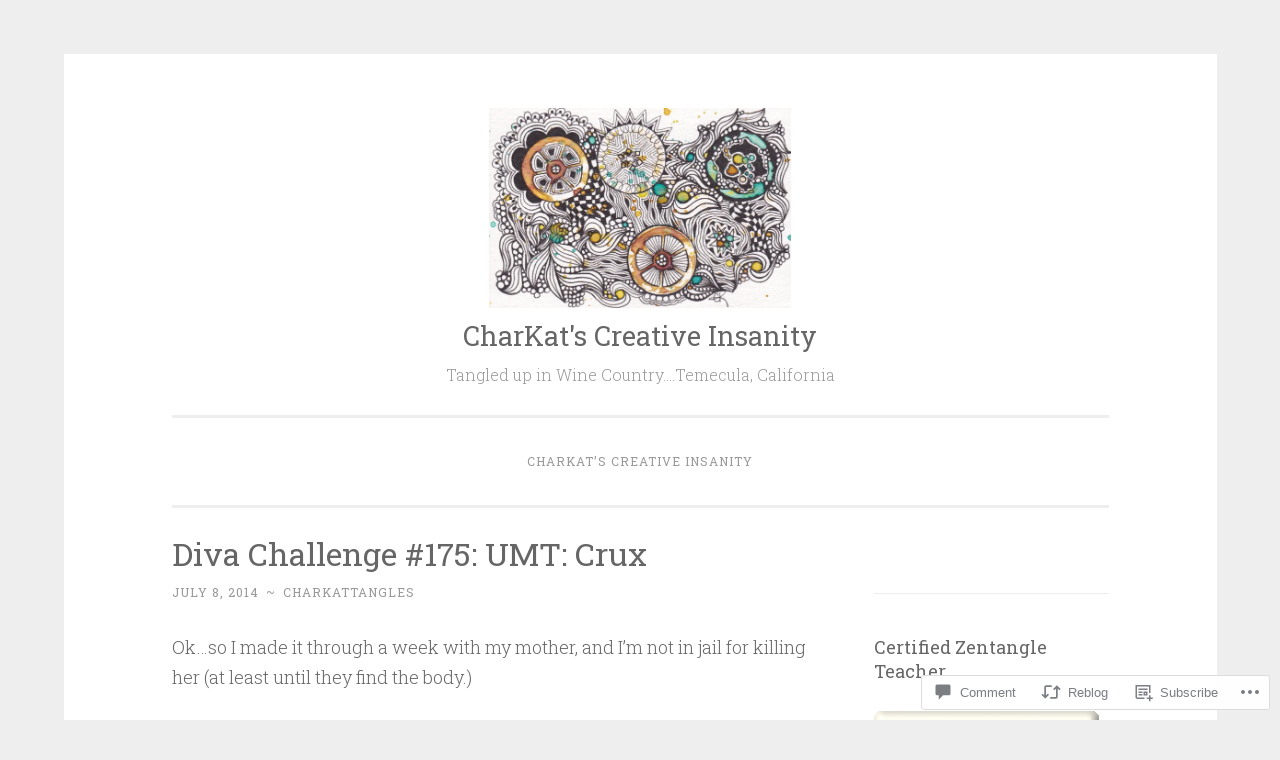

--- FILE ---
content_type: text/html; charset=UTF-8
request_url: https://charkatscreativeinsanity.com/2014/07/08/diva-challenge-175-umt-crux/?like_comment=207&_wpnonce=5226dbd6cf
body_size: 26907
content:
<!DOCTYPE html>
<html lang="en">
<head>
<meta charset="UTF-8">
<meta name="viewport" content="width=device-width, initial-scale=1">
<link rel="profile" href="http://gmpg.org/xfn/11">

<title>Diva Challenge #175: UMT: Crux &#8211; CharKat&#039;s Creative Insanity</title>
<meta name='robots' content='max-image-preview:large' />

<!-- Async WordPress.com Remote Login -->
<script id="wpcom_remote_login_js">
var wpcom_remote_login_extra_auth = '';
function wpcom_remote_login_remove_dom_node_id( element_id ) {
	var dom_node = document.getElementById( element_id );
	if ( dom_node ) { dom_node.parentNode.removeChild( dom_node ); }
}
function wpcom_remote_login_remove_dom_node_classes( class_name ) {
	var dom_nodes = document.querySelectorAll( '.' + class_name );
	for ( var i = 0; i < dom_nodes.length; i++ ) {
		dom_nodes[ i ].parentNode.removeChild( dom_nodes[ i ] );
	}
}
function wpcom_remote_login_final_cleanup() {
	wpcom_remote_login_remove_dom_node_classes( "wpcom_remote_login_msg" );
	wpcom_remote_login_remove_dom_node_id( "wpcom_remote_login_key" );
	wpcom_remote_login_remove_dom_node_id( "wpcom_remote_login_validate" );
	wpcom_remote_login_remove_dom_node_id( "wpcom_remote_login_js" );
	wpcom_remote_login_remove_dom_node_id( "wpcom_request_access_iframe" );
	wpcom_remote_login_remove_dom_node_id( "wpcom_request_access_styles" );
}

// Watch for messages back from the remote login
window.addEventListener( "message", function( e ) {
	if ( e.origin === "https://r-login.wordpress.com" ) {
		var data = {};
		try {
			data = JSON.parse( e.data );
		} catch( e ) {
			wpcom_remote_login_final_cleanup();
			return;
		}

		if ( data.msg === 'LOGIN' ) {
			// Clean up the login check iframe
			wpcom_remote_login_remove_dom_node_id( "wpcom_remote_login_key" );

			var id_regex = new RegExp( /^[0-9]+$/ );
			var token_regex = new RegExp( /^.*|.*|.*$/ );
			if (
				token_regex.test( data.token )
				&& id_regex.test( data.wpcomid )
			) {
				// We have everything we need to ask for a login
				var script = document.createElement( "script" );
				script.setAttribute( "id", "wpcom_remote_login_validate" );
				script.src = '/remote-login.php?wpcom_remote_login=validate'
					+ '&wpcomid=' + data.wpcomid
					+ '&token=' + encodeURIComponent( data.token )
					+ '&host=' + window.location.protocol
					+ '//' + window.location.hostname
					+ '&postid=158'
					+ '&is_singular=1';
				document.body.appendChild( script );
			}

			return;
		}

		// Safari ITP, not logged in, so redirect
		if ( data.msg === 'LOGIN-REDIRECT' ) {
			window.location = 'https://wordpress.com/log-in?redirect_to=' + window.location.href;
			return;
		}

		// Safari ITP, storage access failed, remove the request
		if ( data.msg === 'LOGIN-REMOVE' ) {
			var css_zap = 'html { -webkit-transition: margin-top 1s; transition: margin-top 1s; } /* 9001 */ html { margin-top: 0 !important; } * html body { margin-top: 0 !important; } @media screen and ( max-width: 782px ) { html { margin-top: 0 !important; } * html body { margin-top: 0 !important; } }';
			var style_zap = document.createElement( 'style' );
			style_zap.type = 'text/css';
			style_zap.appendChild( document.createTextNode( css_zap ) );
			document.body.appendChild( style_zap );

			var e = document.getElementById( 'wpcom_request_access_iframe' );
			e.parentNode.removeChild( e );

			document.cookie = 'wordpress_com_login_access=denied; path=/; max-age=31536000';

			return;
		}

		// Safari ITP
		if ( data.msg === 'REQUEST_ACCESS' ) {
			console.log( 'request access: safari' );

			// Check ITP iframe enable/disable knob
			if ( wpcom_remote_login_extra_auth !== 'safari_itp_iframe' ) {
				return;
			}

			// If we are in a "private window" there is no ITP.
			var private_window = false;
			try {
				var opendb = window.openDatabase( null, null, null, null );
			} catch( e ) {
				private_window = true;
			}

			if ( private_window ) {
				console.log( 'private window' );
				return;
			}

			var iframe = document.createElement( 'iframe' );
			iframe.id = 'wpcom_request_access_iframe';
			iframe.setAttribute( 'scrolling', 'no' );
			iframe.setAttribute( 'sandbox', 'allow-storage-access-by-user-activation allow-scripts allow-same-origin allow-top-navigation-by-user-activation' );
			iframe.src = 'https://r-login.wordpress.com/remote-login.php?wpcom_remote_login=request_access&origin=' + encodeURIComponent( data.origin ) + '&wpcomid=' + encodeURIComponent( data.wpcomid );

			var css = 'html { -webkit-transition: margin-top 1s; transition: margin-top 1s; } /* 9001 */ html { margin-top: 46px !important; } * html body { margin-top: 46px !important; } @media screen and ( max-width: 660px ) { html { margin-top: 71px !important; } * html body { margin-top: 71px !important; } #wpcom_request_access_iframe { display: block; height: 71px !important; } } #wpcom_request_access_iframe { border: 0px; height: 46px; position: fixed; top: 0; left: 0; width: 100%; min-width: 100%; z-index: 99999; background: #23282d; } ';

			var style = document.createElement( 'style' );
			style.type = 'text/css';
			style.id = 'wpcom_request_access_styles';
			style.appendChild( document.createTextNode( css ) );
			document.body.appendChild( style );

			document.body.appendChild( iframe );
		}

		if ( data.msg === 'DONE' ) {
			wpcom_remote_login_final_cleanup();
		}
	}
}, false );

// Inject the remote login iframe after the page has had a chance to load
// more critical resources
window.addEventListener( "DOMContentLoaded", function( e ) {
	var iframe = document.createElement( "iframe" );
	iframe.style.display = "none";
	iframe.setAttribute( "scrolling", "no" );
	iframe.setAttribute( "id", "wpcom_remote_login_key" );
	iframe.src = "https://r-login.wordpress.com/remote-login.php"
		+ "?wpcom_remote_login=key"
		+ "&origin=aHR0cHM6Ly9jaGFya2F0c2NyZWF0aXZlaW5zYW5pdHkuY29t"
		+ "&wpcomid=91803421"
		+ "&time=" + Math.floor( Date.now() / 1000 );
	document.body.appendChild( iframe );
}, false );
</script>
<link rel='dns-prefetch' href='//s0.wp.com' />
<link rel='dns-prefetch' href='//widgets.wp.com' />
<link rel='dns-prefetch' href='//wordpress.com' />
<link rel='dns-prefetch' href='//fonts-api.wp.com' />
<link rel="alternate" type="application/rss+xml" title="CharKat&#039;s Creative Insanity &raquo; Feed" href="https://charkatscreativeinsanity.com/feed/" />
<link rel="alternate" type="application/rss+xml" title="CharKat&#039;s Creative Insanity &raquo; Comments Feed" href="https://charkatscreativeinsanity.com/comments/feed/" />
<link rel="alternate" type="application/rss+xml" title="CharKat&#039;s Creative Insanity &raquo; Diva Challenge #175: UMT:&nbsp;Crux Comments Feed" href="https://charkatscreativeinsanity.com/2014/07/08/diva-challenge-175-umt-crux/feed/" />
	<script type="text/javascript">
		/* <![CDATA[ */
		function addLoadEvent(func) {
			var oldonload = window.onload;
			if (typeof window.onload != 'function') {
				window.onload = func;
			} else {
				window.onload = function () {
					oldonload();
					func();
				}
			}
		}
		/* ]]> */
	</script>
	<link crossorigin='anonymous' rel='stylesheet' id='all-css-0-1' href='/_static/??-eJxtzEkKgDAMQNELWYNjcSGeRdog1Q7BpHh9UQRBXD74fDhImRQFo0DIinxeXGRYUWg222PgHCEkmz0y7OhnQasosXxUGuYC/o/ebfh+b135FMZKd02th77t1hMpiDR+&cssminify=yes' type='text/css' media='all' />
<style id='wp-emoji-styles-inline-css'>

	img.wp-smiley, img.emoji {
		display: inline !important;
		border: none !important;
		box-shadow: none !important;
		height: 1em !important;
		width: 1em !important;
		margin: 0 0.07em !important;
		vertical-align: -0.1em !important;
		background: none !important;
		padding: 0 !important;
	}
/*# sourceURL=wp-emoji-styles-inline-css */
</style>
<link crossorigin='anonymous' rel='stylesheet' id='all-css-2-1' href='/wp-content/plugins/gutenberg-core/v22.4.2/build/styles/block-library/style.min.css?m=1769608164i&cssminify=yes' type='text/css' media='all' />
<style id='wp-block-library-inline-css'>
.has-text-align-justify {
	text-align:justify;
}
.has-text-align-justify{text-align:justify;}

/*# sourceURL=wp-block-library-inline-css */
</style><style id='global-styles-inline-css'>
:root{--wp--preset--aspect-ratio--square: 1;--wp--preset--aspect-ratio--4-3: 4/3;--wp--preset--aspect-ratio--3-4: 3/4;--wp--preset--aspect-ratio--3-2: 3/2;--wp--preset--aspect-ratio--2-3: 2/3;--wp--preset--aspect-ratio--16-9: 16/9;--wp--preset--aspect-ratio--9-16: 9/16;--wp--preset--color--black: #000000;--wp--preset--color--cyan-bluish-gray: #abb8c3;--wp--preset--color--white: #fff;--wp--preset--color--pale-pink: #f78da7;--wp--preset--color--vivid-red: #cf2e2e;--wp--preset--color--luminous-vivid-orange: #ff6900;--wp--preset--color--luminous-vivid-amber: #fcb900;--wp--preset--color--light-green-cyan: #7bdcb5;--wp--preset--color--vivid-green-cyan: #00d084;--wp--preset--color--pale-cyan-blue: #8ed1fc;--wp--preset--color--vivid-cyan-blue: #0693e3;--wp--preset--color--vivid-purple: #9b51e0;--wp--preset--color--dark-green: #1c7c7c;--wp--preset--color--dark-gray: #666;--wp--preset--color--medium-gray: #999;--wp--preset--color--light-gray: #eee;--wp--preset--gradient--vivid-cyan-blue-to-vivid-purple: linear-gradient(135deg,rgb(6,147,227) 0%,rgb(155,81,224) 100%);--wp--preset--gradient--light-green-cyan-to-vivid-green-cyan: linear-gradient(135deg,rgb(122,220,180) 0%,rgb(0,208,130) 100%);--wp--preset--gradient--luminous-vivid-amber-to-luminous-vivid-orange: linear-gradient(135deg,rgb(252,185,0) 0%,rgb(255,105,0) 100%);--wp--preset--gradient--luminous-vivid-orange-to-vivid-red: linear-gradient(135deg,rgb(255,105,0) 0%,rgb(207,46,46) 100%);--wp--preset--gradient--very-light-gray-to-cyan-bluish-gray: linear-gradient(135deg,rgb(238,238,238) 0%,rgb(169,184,195) 100%);--wp--preset--gradient--cool-to-warm-spectrum: linear-gradient(135deg,rgb(74,234,220) 0%,rgb(151,120,209) 20%,rgb(207,42,186) 40%,rgb(238,44,130) 60%,rgb(251,105,98) 80%,rgb(254,248,76) 100%);--wp--preset--gradient--blush-light-purple: linear-gradient(135deg,rgb(255,206,236) 0%,rgb(152,150,240) 100%);--wp--preset--gradient--blush-bordeaux: linear-gradient(135deg,rgb(254,205,165) 0%,rgb(254,45,45) 50%,rgb(107,0,62) 100%);--wp--preset--gradient--luminous-dusk: linear-gradient(135deg,rgb(255,203,112) 0%,rgb(199,81,192) 50%,rgb(65,88,208) 100%);--wp--preset--gradient--pale-ocean: linear-gradient(135deg,rgb(255,245,203) 0%,rgb(182,227,212) 50%,rgb(51,167,181) 100%);--wp--preset--gradient--electric-grass: linear-gradient(135deg,rgb(202,248,128) 0%,rgb(113,206,126) 100%);--wp--preset--gradient--midnight: linear-gradient(135deg,rgb(2,3,129) 0%,rgb(40,116,252) 100%);--wp--preset--font-size--small: 13px;--wp--preset--font-size--medium: 20px;--wp--preset--font-size--large: 36px;--wp--preset--font-size--x-large: 42px;--wp--preset--font-family--albert-sans: 'Albert Sans', sans-serif;--wp--preset--font-family--alegreya: Alegreya, serif;--wp--preset--font-family--arvo: Arvo, serif;--wp--preset--font-family--bodoni-moda: 'Bodoni Moda', serif;--wp--preset--font-family--bricolage-grotesque: 'Bricolage Grotesque', sans-serif;--wp--preset--font-family--cabin: Cabin, sans-serif;--wp--preset--font-family--chivo: Chivo, sans-serif;--wp--preset--font-family--commissioner: Commissioner, sans-serif;--wp--preset--font-family--cormorant: Cormorant, serif;--wp--preset--font-family--courier-prime: 'Courier Prime', monospace;--wp--preset--font-family--crimson-pro: 'Crimson Pro', serif;--wp--preset--font-family--dm-mono: 'DM Mono', monospace;--wp--preset--font-family--dm-sans: 'DM Sans', sans-serif;--wp--preset--font-family--dm-serif-display: 'DM Serif Display', serif;--wp--preset--font-family--domine: Domine, serif;--wp--preset--font-family--eb-garamond: 'EB Garamond', serif;--wp--preset--font-family--epilogue: Epilogue, sans-serif;--wp--preset--font-family--fahkwang: Fahkwang, sans-serif;--wp--preset--font-family--figtree: Figtree, sans-serif;--wp--preset--font-family--fira-sans: 'Fira Sans', sans-serif;--wp--preset--font-family--fjalla-one: 'Fjalla One', sans-serif;--wp--preset--font-family--fraunces: Fraunces, serif;--wp--preset--font-family--gabarito: Gabarito, system-ui;--wp--preset--font-family--ibm-plex-mono: 'IBM Plex Mono', monospace;--wp--preset--font-family--ibm-plex-sans: 'IBM Plex Sans', sans-serif;--wp--preset--font-family--ibarra-real-nova: 'Ibarra Real Nova', serif;--wp--preset--font-family--instrument-serif: 'Instrument Serif', serif;--wp--preset--font-family--inter: Inter, sans-serif;--wp--preset--font-family--josefin-sans: 'Josefin Sans', sans-serif;--wp--preset--font-family--jost: Jost, sans-serif;--wp--preset--font-family--libre-baskerville: 'Libre Baskerville', serif;--wp--preset--font-family--libre-franklin: 'Libre Franklin', sans-serif;--wp--preset--font-family--literata: Literata, serif;--wp--preset--font-family--lora: Lora, serif;--wp--preset--font-family--merriweather: Merriweather, serif;--wp--preset--font-family--montserrat: Montserrat, sans-serif;--wp--preset--font-family--newsreader: Newsreader, serif;--wp--preset--font-family--noto-sans-mono: 'Noto Sans Mono', sans-serif;--wp--preset--font-family--nunito: Nunito, sans-serif;--wp--preset--font-family--open-sans: 'Open Sans', sans-serif;--wp--preset--font-family--overpass: Overpass, sans-serif;--wp--preset--font-family--pt-serif: 'PT Serif', serif;--wp--preset--font-family--petrona: Petrona, serif;--wp--preset--font-family--piazzolla: Piazzolla, serif;--wp--preset--font-family--playfair-display: 'Playfair Display', serif;--wp--preset--font-family--plus-jakarta-sans: 'Plus Jakarta Sans', sans-serif;--wp--preset--font-family--poppins: Poppins, sans-serif;--wp--preset--font-family--raleway: Raleway, sans-serif;--wp--preset--font-family--roboto: Roboto, sans-serif;--wp--preset--font-family--roboto-slab: 'Roboto Slab', serif;--wp--preset--font-family--rubik: Rubik, sans-serif;--wp--preset--font-family--rufina: Rufina, serif;--wp--preset--font-family--sora: Sora, sans-serif;--wp--preset--font-family--source-sans-3: 'Source Sans 3', sans-serif;--wp--preset--font-family--source-serif-4: 'Source Serif 4', serif;--wp--preset--font-family--space-mono: 'Space Mono', monospace;--wp--preset--font-family--syne: Syne, sans-serif;--wp--preset--font-family--texturina: Texturina, serif;--wp--preset--font-family--urbanist: Urbanist, sans-serif;--wp--preset--font-family--work-sans: 'Work Sans', sans-serif;--wp--preset--spacing--20: 0.44rem;--wp--preset--spacing--30: 0.67rem;--wp--preset--spacing--40: 1rem;--wp--preset--spacing--50: 1.5rem;--wp--preset--spacing--60: 2.25rem;--wp--preset--spacing--70: 3.38rem;--wp--preset--spacing--80: 5.06rem;--wp--preset--shadow--natural: 6px 6px 9px rgba(0, 0, 0, 0.2);--wp--preset--shadow--deep: 12px 12px 50px rgba(0, 0, 0, 0.4);--wp--preset--shadow--sharp: 6px 6px 0px rgba(0, 0, 0, 0.2);--wp--preset--shadow--outlined: 6px 6px 0px -3px rgb(255, 255, 255), 6px 6px rgb(0, 0, 0);--wp--preset--shadow--crisp: 6px 6px 0px rgb(0, 0, 0);}:where(body) { margin: 0; }:where(.is-layout-flex){gap: 0.5em;}:where(.is-layout-grid){gap: 0.5em;}body .is-layout-flex{display: flex;}.is-layout-flex{flex-wrap: wrap;align-items: center;}.is-layout-flex > :is(*, div){margin: 0;}body .is-layout-grid{display: grid;}.is-layout-grid > :is(*, div){margin: 0;}body{padding-top: 0px;padding-right: 0px;padding-bottom: 0px;padding-left: 0px;}:root :where(.wp-element-button, .wp-block-button__link){background-color: #32373c;border-width: 0;color: #fff;font-family: inherit;font-size: inherit;font-style: inherit;font-weight: inherit;letter-spacing: inherit;line-height: inherit;padding-top: calc(0.667em + 2px);padding-right: calc(1.333em + 2px);padding-bottom: calc(0.667em + 2px);padding-left: calc(1.333em + 2px);text-decoration: none;text-transform: inherit;}.has-black-color{color: var(--wp--preset--color--black) !important;}.has-cyan-bluish-gray-color{color: var(--wp--preset--color--cyan-bluish-gray) !important;}.has-white-color{color: var(--wp--preset--color--white) !important;}.has-pale-pink-color{color: var(--wp--preset--color--pale-pink) !important;}.has-vivid-red-color{color: var(--wp--preset--color--vivid-red) !important;}.has-luminous-vivid-orange-color{color: var(--wp--preset--color--luminous-vivid-orange) !important;}.has-luminous-vivid-amber-color{color: var(--wp--preset--color--luminous-vivid-amber) !important;}.has-light-green-cyan-color{color: var(--wp--preset--color--light-green-cyan) !important;}.has-vivid-green-cyan-color{color: var(--wp--preset--color--vivid-green-cyan) !important;}.has-pale-cyan-blue-color{color: var(--wp--preset--color--pale-cyan-blue) !important;}.has-vivid-cyan-blue-color{color: var(--wp--preset--color--vivid-cyan-blue) !important;}.has-vivid-purple-color{color: var(--wp--preset--color--vivid-purple) !important;}.has-dark-green-color{color: var(--wp--preset--color--dark-green) !important;}.has-dark-gray-color{color: var(--wp--preset--color--dark-gray) !important;}.has-medium-gray-color{color: var(--wp--preset--color--medium-gray) !important;}.has-light-gray-color{color: var(--wp--preset--color--light-gray) !important;}.has-black-background-color{background-color: var(--wp--preset--color--black) !important;}.has-cyan-bluish-gray-background-color{background-color: var(--wp--preset--color--cyan-bluish-gray) !important;}.has-white-background-color{background-color: var(--wp--preset--color--white) !important;}.has-pale-pink-background-color{background-color: var(--wp--preset--color--pale-pink) !important;}.has-vivid-red-background-color{background-color: var(--wp--preset--color--vivid-red) !important;}.has-luminous-vivid-orange-background-color{background-color: var(--wp--preset--color--luminous-vivid-orange) !important;}.has-luminous-vivid-amber-background-color{background-color: var(--wp--preset--color--luminous-vivid-amber) !important;}.has-light-green-cyan-background-color{background-color: var(--wp--preset--color--light-green-cyan) !important;}.has-vivid-green-cyan-background-color{background-color: var(--wp--preset--color--vivid-green-cyan) !important;}.has-pale-cyan-blue-background-color{background-color: var(--wp--preset--color--pale-cyan-blue) !important;}.has-vivid-cyan-blue-background-color{background-color: var(--wp--preset--color--vivid-cyan-blue) !important;}.has-vivid-purple-background-color{background-color: var(--wp--preset--color--vivid-purple) !important;}.has-dark-green-background-color{background-color: var(--wp--preset--color--dark-green) !important;}.has-dark-gray-background-color{background-color: var(--wp--preset--color--dark-gray) !important;}.has-medium-gray-background-color{background-color: var(--wp--preset--color--medium-gray) !important;}.has-light-gray-background-color{background-color: var(--wp--preset--color--light-gray) !important;}.has-black-border-color{border-color: var(--wp--preset--color--black) !important;}.has-cyan-bluish-gray-border-color{border-color: var(--wp--preset--color--cyan-bluish-gray) !important;}.has-white-border-color{border-color: var(--wp--preset--color--white) !important;}.has-pale-pink-border-color{border-color: var(--wp--preset--color--pale-pink) !important;}.has-vivid-red-border-color{border-color: var(--wp--preset--color--vivid-red) !important;}.has-luminous-vivid-orange-border-color{border-color: var(--wp--preset--color--luminous-vivid-orange) !important;}.has-luminous-vivid-amber-border-color{border-color: var(--wp--preset--color--luminous-vivid-amber) !important;}.has-light-green-cyan-border-color{border-color: var(--wp--preset--color--light-green-cyan) !important;}.has-vivid-green-cyan-border-color{border-color: var(--wp--preset--color--vivid-green-cyan) !important;}.has-pale-cyan-blue-border-color{border-color: var(--wp--preset--color--pale-cyan-blue) !important;}.has-vivid-cyan-blue-border-color{border-color: var(--wp--preset--color--vivid-cyan-blue) !important;}.has-vivid-purple-border-color{border-color: var(--wp--preset--color--vivid-purple) !important;}.has-dark-green-border-color{border-color: var(--wp--preset--color--dark-green) !important;}.has-dark-gray-border-color{border-color: var(--wp--preset--color--dark-gray) !important;}.has-medium-gray-border-color{border-color: var(--wp--preset--color--medium-gray) !important;}.has-light-gray-border-color{border-color: var(--wp--preset--color--light-gray) !important;}.has-vivid-cyan-blue-to-vivid-purple-gradient-background{background: var(--wp--preset--gradient--vivid-cyan-blue-to-vivid-purple) !important;}.has-light-green-cyan-to-vivid-green-cyan-gradient-background{background: var(--wp--preset--gradient--light-green-cyan-to-vivid-green-cyan) !important;}.has-luminous-vivid-amber-to-luminous-vivid-orange-gradient-background{background: var(--wp--preset--gradient--luminous-vivid-amber-to-luminous-vivid-orange) !important;}.has-luminous-vivid-orange-to-vivid-red-gradient-background{background: var(--wp--preset--gradient--luminous-vivid-orange-to-vivid-red) !important;}.has-very-light-gray-to-cyan-bluish-gray-gradient-background{background: var(--wp--preset--gradient--very-light-gray-to-cyan-bluish-gray) !important;}.has-cool-to-warm-spectrum-gradient-background{background: var(--wp--preset--gradient--cool-to-warm-spectrum) !important;}.has-blush-light-purple-gradient-background{background: var(--wp--preset--gradient--blush-light-purple) !important;}.has-blush-bordeaux-gradient-background{background: var(--wp--preset--gradient--blush-bordeaux) !important;}.has-luminous-dusk-gradient-background{background: var(--wp--preset--gradient--luminous-dusk) !important;}.has-pale-ocean-gradient-background{background: var(--wp--preset--gradient--pale-ocean) !important;}.has-electric-grass-gradient-background{background: var(--wp--preset--gradient--electric-grass) !important;}.has-midnight-gradient-background{background: var(--wp--preset--gradient--midnight) !important;}.has-small-font-size{font-size: var(--wp--preset--font-size--small) !important;}.has-medium-font-size{font-size: var(--wp--preset--font-size--medium) !important;}.has-large-font-size{font-size: var(--wp--preset--font-size--large) !important;}.has-x-large-font-size{font-size: var(--wp--preset--font-size--x-large) !important;}.has-albert-sans-font-family{font-family: var(--wp--preset--font-family--albert-sans) !important;}.has-alegreya-font-family{font-family: var(--wp--preset--font-family--alegreya) !important;}.has-arvo-font-family{font-family: var(--wp--preset--font-family--arvo) !important;}.has-bodoni-moda-font-family{font-family: var(--wp--preset--font-family--bodoni-moda) !important;}.has-bricolage-grotesque-font-family{font-family: var(--wp--preset--font-family--bricolage-grotesque) !important;}.has-cabin-font-family{font-family: var(--wp--preset--font-family--cabin) !important;}.has-chivo-font-family{font-family: var(--wp--preset--font-family--chivo) !important;}.has-commissioner-font-family{font-family: var(--wp--preset--font-family--commissioner) !important;}.has-cormorant-font-family{font-family: var(--wp--preset--font-family--cormorant) !important;}.has-courier-prime-font-family{font-family: var(--wp--preset--font-family--courier-prime) !important;}.has-crimson-pro-font-family{font-family: var(--wp--preset--font-family--crimson-pro) !important;}.has-dm-mono-font-family{font-family: var(--wp--preset--font-family--dm-mono) !important;}.has-dm-sans-font-family{font-family: var(--wp--preset--font-family--dm-sans) !important;}.has-dm-serif-display-font-family{font-family: var(--wp--preset--font-family--dm-serif-display) !important;}.has-domine-font-family{font-family: var(--wp--preset--font-family--domine) !important;}.has-eb-garamond-font-family{font-family: var(--wp--preset--font-family--eb-garamond) !important;}.has-epilogue-font-family{font-family: var(--wp--preset--font-family--epilogue) !important;}.has-fahkwang-font-family{font-family: var(--wp--preset--font-family--fahkwang) !important;}.has-figtree-font-family{font-family: var(--wp--preset--font-family--figtree) !important;}.has-fira-sans-font-family{font-family: var(--wp--preset--font-family--fira-sans) !important;}.has-fjalla-one-font-family{font-family: var(--wp--preset--font-family--fjalla-one) !important;}.has-fraunces-font-family{font-family: var(--wp--preset--font-family--fraunces) !important;}.has-gabarito-font-family{font-family: var(--wp--preset--font-family--gabarito) !important;}.has-ibm-plex-mono-font-family{font-family: var(--wp--preset--font-family--ibm-plex-mono) !important;}.has-ibm-plex-sans-font-family{font-family: var(--wp--preset--font-family--ibm-plex-sans) !important;}.has-ibarra-real-nova-font-family{font-family: var(--wp--preset--font-family--ibarra-real-nova) !important;}.has-instrument-serif-font-family{font-family: var(--wp--preset--font-family--instrument-serif) !important;}.has-inter-font-family{font-family: var(--wp--preset--font-family--inter) !important;}.has-josefin-sans-font-family{font-family: var(--wp--preset--font-family--josefin-sans) !important;}.has-jost-font-family{font-family: var(--wp--preset--font-family--jost) !important;}.has-libre-baskerville-font-family{font-family: var(--wp--preset--font-family--libre-baskerville) !important;}.has-libre-franklin-font-family{font-family: var(--wp--preset--font-family--libre-franklin) !important;}.has-literata-font-family{font-family: var(--wp--preset--font-family--literata) !important;}.has-lora-font-family{font-family: var(--wp--preset--font-family--lora) !important;}.has-merriweather-font-family{font-family: var(--wp--preset--font-family--merriweather) !important;}.has-montserrat-font-family{font-family: var(--wp--preset--font-family--montserrat) !important;}.has-newsreader-font-family{font-family: var(--wp--preset--font-family--newsreader) !important;}.has-noto-sans-mono-font-family{font-family: var(--wp--preset--font-family--noto-sans-mono) !important;}.has-nunito-font-family{font-family: var(--wp--preset--font-family--nunito) !important;}.has-open-sans-font-family{font-family: var(--wp--preset--font-family--open-sans) !important;}.has-overpass-font-family{font-family: var(--wp--preset--font-family--overpass) !important;}.has-pt-serif-font-family{font-family: var(--wp--preset--font-family--pt-serif) !important;}.has-petrona-font-family{font-family: var(--wp--preset--font-family--petrona) !important;}.has-piazzolla-font-family{font-family: var(--wp--preset--font-family--piazzolla) !important;}.has-playfair-display-font-family{font-family: var(--wp--preset--font-family--playfair-display) !important;}.has-plus-jakarta-sans-font-family{font-family: var(--wp--preset--font-family--plus-jakarta-sans) !important;}.has-poppins-font-family{font-family: var(--wp--preset--font-family--poppins) !important;}.has-raleway-font-family{font-family: var(--wp--preset--font-family--raleway) !important;}.has-roboto-font-family{font-family: var(--wp--preset--font-family--roboto) !important;}.has-roboto-slab-font-family{font-family: var(--wp--preset--font-family--roboto-slab) !important;}.has-rubik-font-family{font-family: var(--wp--preset--font-family--rubik) !important;}.has-rufina-font-family{font-family: var(--wp--preset--font-family--rufina) !important;}.has-sora-font-family{font-family: var(--wp--preset--font-family--sora) !important;}.has-source-sans-3-font-family{font-family: var(--wp--preset--font-family--source-sans-3) !important;}.has-source-serif-4-font-family{font-family: var(--wp--preset--font-family--source-serif-4) !important;}.has-space-mono-font-family{font-family: var(--wp--preset--font-family--space-mono) !important;}.has-syne-font-family{font-family: var(--wp--preset--font-family--syne) !important;}.has-texturina-font-family{font-family: var(--wp--preset--font-family--texturina) !important;}.has-urbanist-font-family{font-family: var(--wp--preset--font-family--urbanist) !important;}.has-work-sans-font-family{font-family: var(--wp--preset--font-family--work-sans) !important;}
/*# sourceURL=global-styles-inline-css */
</style>

<style id='classic-theme-styles-inline-css'>
.wp-block-button__link{background-color:#32373c;border-radius:9999px;box-shadow:none;color:#fff;font-size:1.125em;padding:calc(.667em + 2px) calc(1.333em + 2px);text-decoration:none}.wp-block-file__button{background:#32373c;color:#fff}.wp-block-accordion-heading{margin:0}.wp-block-accordion-heading__toggle{background-color:inherit!important;color:inherit!important}.wp-block-accordion-heading__toggle:not(:focus-visible){outline:none}.wp-block-accordion-heading__toggle:focus,.wp-block-accordion-heading__toggle:hover{background-color:inherit!important;border:none;box-shadow:none;color:inherit;padding:var(--wp--preset--spacing--20,1em) 0;text-decoration:none}.wp-block-accordion-heading__toggle:focus-visible{outline:auto;outline-offset:0}
/*# sourceURL=/wp-content/plugins/gutenberg-core/v22.4.2/build/styles/block-library/classic.min.css */
</style>
<link crossorigin='anonymous' rel='stylesheet' id='all-css-4-1' href='/_static/??-eJx9jksOwjAMRC9EsEAtnwXiKCgfC1LqJIqd9vq4qtgAYmPJM/PsgbkYn5NgEqBmytjuMTH4XFF1KlZAE4QhWhyRNLb1zBv4jc1FGeNcqchsdFJsZOShIP/jBpRi/dOotJ5YDeCW3t5twhRyBdskkxWJ/osCrh5ci2OACavTzyoulflzX7pc6bI7Hk777tx1/fACNXxjkA==&cssminify=yes' type='text/css' media='all' />
<link rel='stylesheet' id='verbum-gutenberg-css-css' href='https://widgets.wp.com/verbum-block-editor/block-editor.css?ver=1738686361' media='all' />
<link crossorigin='anonymous' rel='stylesheet' id='all-css-6-1' href='/_static/??-eJyNjNEKwjAMRX/IGmaHbg/it2gJrq5Jy5Iy/PvFCTJ82tu9J7kH5uJCZkVWoOpKqs/IAiETGXIpjmhN/sjRyAEicNZoa/mF72Hj1AHJDKU+oCBLmO4aBndalRMK6u6F6Dvh5/tG1+bSNufee9+9FpGORsM=&cssminify=yes' type='text/css' media='all' />
<link rel='stylesheet' id='penscratch-2-fonts-css' href='https://fonts-api.wp.com/css?family=Roboto+Slab%3A300%2C400%2C700&#038;subset=latin%2Clatin-ext' media='all' />
<link crossorigin='anonymous' rel='stylesheet' id='all-css-8-1' href='/_static/??-eJyNj8EKwyAQRH+o201D8Fb6LVE2xlZdcbXSv6/JpZRC6G0G5jEz2BIYjoViwbJSIMFUNSaKYvJczAojGhHUns1Dzl2e8A/ERYNSXp6gJcPhhwsVkq/WRUGpunMuFcfdLew9t6P8yk/KoKvWvjfvJUfxTH267dLuPz72CLLE0A/P26YvA4ufXd7QW7helBqGUalpur8BBBB58w==&cssminify=yes' type='text/css' media='all' />
<link crossorigin='anonymous' rel='stylesheet' id='print-css-9-1' href='/wp-content/mu-plugins/global-print/global-print.css?m=1465851035i&cssminify=yes' type='text/css' media='print' />
<style id='jetpack-global-styles-frontend-style-inline-css'>
:root { --font-headings: unset; --font-base: unset; --font-headings-default: -apple-system,BlinkMacSystemFont,"Segoe UI",Roboto,Oxygen-Sans,Ubuntu,Cantarell,"Helvetica Neue",sans-serif; --font-base-default: -apple-system,BlinkMacSystemFont,"Segoe UI",Roboto,Oxygen-Sans,Ubuntu,Cantarell,"Helvetica Neue",sans-serif;}
/*# sourceURL=jetpack-global-styles-frontend-style-inline-css */
</style>
<link crossorigin='anonymous' rel='stylesheet' id='all-css-12-1' href='/_static/??-eJyNjtEKwjAMRX/IGNTN4YP4KdK1tctMm7G0DP/eKXtRQfZ2D+SeG5wGsJKyTxljgYFLoKTY+zwYe18YtSSM4gp7Re3M6J1x7vGOlMLWqm5wtehKyaKKJcPAEkQ/4EeWOx/n2a7CwNIa/rc2kQs+K84nS4YwkgOTHDBpXtNt5zcUCG7CLNMXvgSXeN419WHfnI5V3T8BhmF3dg==&cssminify=yes' type='text/css' media='all' />
<script type="text/javascript" id="jetpack_related-posts-js-extra">
/* <![CDATA[ */
var related_posts_js_options = {"post_heading":"h4"};
//# sourceURL=jetpack_related-posts-js-extra
/* ]]> */
</script>
<script type="text/javascript" id="wpcom-actionbar-placeholder-js-extra">
/* <![CDATA[ */
var actionbardata = {"siteID":"91803421","postID":"158","siteURL":"https://charkatscreativeinsanity.com","xhrURL":"https://charkatscreativeinsanity.com/wp-admin/admin-ajax.php","nonce":"5052146ce4","isLoggedIn":"","statusMessage":"","subsEmailDefault":"instantly","proxyScriptUrl":"https://s0.wp.com/wp-content/js/wpcom-proxy-request.js?m=1513050504i&amp;ver=20211021","shortlink":"https://wp.me/p6dcgl-2y","i18n":{"followedText":"New posts from this site will now appear in your \u003Ca href=\"https://wordpress.com/reader\"\u003EReader\u003C/a\u003E","foldBar":"Collapse this bar","unfoldBar":"Expand this bar","shortLinkCopied":"Shortlink copied to clipboard."}};
//# sourceURL=wpcom-actionbar-placeholder-js-extra
/* ]]> */
</script>
<script type="text/javascript" id="jetpack-mu-wpcom-settings-js-before">
/* <![CDATA[ */
var JETPACK_MU_WPCOM_SETTINGS = {"assetsUrl":"https://s0.wp.com/wp-content/mu-plugins/jetpack-mu-wpcom-plugin/sun/jetpack_vendor/automattic/jetpack-mu-wpcom/src/build/"};
//# sourceURL=jetpack-mu-wpcom-settings-js-before
/* ]]> */
</script>
<script crossorigin='anonymous' type='text/javascript'  src='/_static/??-eJx9jUkOwjAMRS9EarKo2g3iKKgZqBwyWLHTwu0pEkiFBbv/9CdYSdmSxWeB1BTFNmNmCF5osrc3A7cMF8wWTMPooPo4iXeKCgt/U5cwd4EPsNsNWyaKolruj19v98nNsK1IgmWja4mxrH/iK7rZb/fhI5VpidSC/tU6p5Me+v6o9TCO4Qltq1Wx'></script>
<script type="text/javascript" id="rlt-proxy-js-after">
/* <![CDATA[ */
	rltInitialize( {"token":null,"iframeOrigins":["https:\/\/widgets.wp.com"]} );
//# sourceURL=rlt-proxy-js-after
/* ]]> */
</script>
<link rel="EditURI" type="application/rsd+xml" title="RSD" href="https://charkatscreativeinsanity.wordpress.com/xmlrpc.php?rsd" />
<meta name="generator" content="WordPress.com" />
<link rel="canonical" href="https://charkatscreativeinsanity.com/2014/07/08/diva-challenge-175-umt-crux/" />
<link rel='shortlink' href='https://wp.me/p6dcgl-2y' />
<link rel="alternate" type="application/json+oembed" href="https://public-api.wordpress.com/oembed/?format=json&amp;url=https%3A%2F%2Fcharkatscreativeinsanity.com%2F2014%2F07%2F08%2Fdiva-challenge-175-umt-crux%2F&amp;for=wpcom-auto-discovery" /><link rel="alternate" type="application/xml+oembed" href="https://public-api.wordpress.com/oembed/?format=xml&amp;url=https%3A%2F%2Fcharkatscreativeinsanity.com%2F2014%2F07%2F08%2Fdiva-challenge-175-umt-crux%2F&amp;for=wpcom-auto-discovery" />
<!-- Jetpack Open Graph Tags -->
<meta property="og:type" content="article" />
<meta property="og:title" content="Diva Challenge #175: UMT: Crux" />
<meta property="og:url" content="https://charkatscreativeinsanity.com/2014/07/08/diva-challenge-175-umt-crux/" />
<meta property="og:description" content="Ok&#8230;so I made it through a week with my mother, and I&#8217;m not in jail for killing her (at least until they find the body.)After dropping her at the airport in San Diego, I went to one of m…" />
<meta property="article:published_time" content="2014-07-08T16:49:00+00:00" />
<meta property="article:modified_time" content="2015-06-22T15:33:17+00:00" />
<meta property="og:site_name" content="CharKat&#039;s Creative Insanity" />
<meta property="og:image" content="https://charkatscreativeinsanity.com/wp-content/uploads/2014/07/4905d-diva23175.jpg" />
<meta property="og:image:secure_url" content="https://charkatscreativeinsanity.com/wp-content/uploads/2014/07/4905d-diva23175.jpg" />
<meta property="og:image:width" content="400" />
<meta property="og:image:height" content="398" />
<meta property="og:image:alt" content="" />
<meta property="og:locale" content="en_US" />
<meta property="article:publisher" content="https://www.facebook.com/WordPresscom" />
<meta name="twitter:text:title" content="Diva Challenge #175: UMT:&nbsp;Crux" />
<meta name="twitter:image" content="https://charkatscreativeinsanity.com/wp-content/uploads/2014/07/4905d-diva23175.jpg?w=640" />
<meta name="twitter:card" content="summary_large_image" />

<!-- End Jetpack Open Graph Tags -->
<link rel="shortcut icon" type="image/x-icon" href="https://s0.wp.com/i/favicon.ico?m=1713425267i" sizes="16x16 24x24 32x32 48x48" />
<link rel="icon" type="image/x-icon" href="https://s0.wp.com/i/favicon.ico?m=1713425267i" sizes="16x16 24x24 32x32 48x48" />
<link rel="apple-touch-icon" href="https://s0.wp.com/i/webclip.png?m=1713868326i" />
<link rel='openid.server' href='https://charkatscreativeinsanity.com/?openidserver=1' />
<link rel='openid.delegate' href='https://charkatscreativeinsanity.com/' />
<link rel="search" type="application/opensearchdescription+xml" href="https://charkatscreativeinsanity.com/osd.xml" title="CharKat&#039;s Creative Insanity" />
<link rel="search" type="application/opensearchdescription+xml" href="https://s1.wp.com/opensearch.xml" title="WordPress.com" />
<link rel="pingback" href="https://charkatscreativeinsanity.com/xmlrpc.php">		<style type="text/css">
			.recentcomments a {
				display: inline !important;
				padding: 0 !important;
				margin: 0 !important;
			}

			table.recentcommentsavatartop img.avatar, table.recentcommentsavatarend img.avatar {
				border: 0px;
				margin: 0;
			}

			table.recentcommentsavatartop a, table.recentcommentsavatarend a {
				border: 0px !important;
				background-color: transparent !important;
			}

			td.recentcommentsavatarend, td.recentcommentsavatartop {
				padding: 0px 0px 1px 0px;
				margin: 0px;
			}

			td.recentcommentstextend {
				border: none !important;
				padding: 0px 0px 2px 10px;
			}

			.rtl td.recentcommentstextend {
				padding: 0px 10px 2px 0px;
			}

			td.recentcommentstexttop {
				border: none;
				padding: 0px 0px 0px 10px;
			}

			.rtl td.recentcommentstexttop {
				padding: 0px 10px 0px 0px;
			}
		</style>
		<meta name="description" content="Ok...so I made it through a week with my mother, and I&#039;m not in jail for killing her (at least until they find the body.)After dropping her at the airport in San Diego, I went to one of my happy places, Dick Blick Art Supply in Little Italy. Ah...paper...ah....ink...ah....zen....So I did stock up on some&hellip;" />
</head>

<body class="wp-singular post-template-default single single-post postid-158 single-format-standard wp-custom-logo wp-embed-responsive wp-theme-pubpenscratch-2 customizer-styles-applied jetpack-reblog-enabled">
<div id="page" class="hfeed site">
	<a class="skip-link screen-reader-text" href="#content">Skip to content</a>
	<header id="masthead" class="site-header" role="banner">
		<div class="site-branding">
			<a href="https://charkatscreativeinsanity.com/" class="custom-logo-link" rel="home"><img width="656" height="435" src="https://charkatscreativeinsanity.com/wp-content/uploads/2017/06/cropped-circles-postcard.jpeg" class="custom-logo" alt="CharKat&#039;s Creative Insanity" decoding="async" srcset="https://charkatscreativeinsanity.com/wp-content/uploads/2017/06/cropped-circles-postcard.jpeg?w=656&amp;h=435 656w, https://charkatscreativeinsanity.com/wp-content/uploads/2017/06/cropped-circles-postcard.jpeg?w=1312&amp;h=870 1312w, https://charkatscreativeinsanity.com/wp-content/uploads/2017/06/cropped-circles-postcard.jpeg?w=150&amp;h=99 150w, https://charkatscreativeinsanity.com/wp-content/uploads/2017/06/cropped-circles-postcard.jpeg?w=300&amp;h=199 300w, https://charkatscreativeinsanity.com/wp-content/uploads/2017/06/cropped-circles-postcard.jpeg?w=768&amp;h=509 768w, https://charkatscreativeinsanity.com/wp-content/uploads/2017/06/cropped-circles-postcard.jpeg?w=1024&amp;h=679 1024w" sizes="(max-width: 656px) 100vw, 656px" data-attachment-id="3142" data-permalink="https://charkatscreativeinsanity.com/cropped-circles-postcard-jpeg/" data-orig-file="https://charkatscreativeinsanity.com/wp-content/uploads/2017/06/cropped-circles-postcard.jpeg" data-orig-size="1784,1183" data-comments-opened="1" data-image-meta="{&quot;aperture&quot;:&quot;0&quot;,&quot;credit&quot;:&quot;&quot;,&quot;camera&quot;:&quot;&quot;,&quot;caption&quot;:&quot;&quot;,&quot;created_timestamp&quot;:&quot;0&quot;,&quot;copyright&quot;:&quot;&quot;,&quot;focal_length&quot;:&quot;0&quot;,&quot;iso&quot;:&quot;0&quot;,&quot;shutter_speed&quot;:&quot;0&quot;,&quot;title&quot;:&quot;&quot;,&quot;orientation&quot;:&quot;0&quot;}" data-image-title="cropped-circles-postcard.jpeg" data-image-description="&lt;p&gt;https://charkatscreativeinsanity.files.wordpress.com/2017/06/cropped-circles-postcard.jpeg&lt;/p&gt;
" data-image-caption="" data-medium-file="https://charkatscreativeinsanity.com/wp-content/uploads/2017/06/cropped-circles-postcard.jpeg?w=300" data-large-file="https://charkatscreativeinsanity.com/wp-content/uploads/2017/06/cropped-circles-postcard.jpeg?w=656" /></a>				<p class="site-title"><a href="https://charkatscreativeinsanity.com/" rel="home">CharKat&#039;s Creative Insanity</a></p>
							<p class="site-description">Tangled up in Wine Country&#8230;.Temecula, California</p>
					</div>

		<nav id="site-navigation" class="main-navigation" role="navigation">
			<button class="menu-toggle">
				<svg xmlns="http://www.w3.org/2000/svg" viewBox="0 0 16 16"><rect x="0" fill="none" width="16" height="16"/><g><path id="menu-icon" d="M0 14h16v-2H0v2zM0 2v2h16V2H0zm0 7h16V7H0v2z"/></g></svg>
				Menu			</button>
			<div class="menu-menu-2-container"><ul id="menu-menu-2" class="menu"><li id="menu-item-4288" class="menu-item menu-item-type-post_type menu-item-object-page menu-item-4288"><a href="https://charkatscreativeinsanity.com/charkats-creative-insanity/">CharKat&#8217;s Creative Insanity</a></li>
</ul></div>		</nav><!-- #site-navigation -->
	</header><!-- #masthead -->

	<div id="content" class="site-content">
		
	<div id="primary" class="content-area">
		<main id="main" class="site-main" role="main">

		
			
<article id="post-158" class="post-158 post type-post status-publish format-standard hentry category-uncategorized">
	<header class="entry-header">
		<h1 class="entry-title">Diva Challenge #175: UMT:&nbsp;Crux</h1>		
		<div class="entry-meta">
			<span class="posted-on"><a href="https://charkatscreativeinsanity.com/2014/07/08/diva-challenge-175-umt-crux/" rel="bookmark"><time class="entry-date published" datetime="2014-07-08T09:49:00-07:00">July 8, 2014</time><time class="updated" datetime="2015-06-22T08:33:17-07:00">June 22, 2015</time></a></span><span class="byline"><span class="author vcard"><span class="sep"> ~ </span><a class="url fn n" href="https://charkatscreativeinsanity.com/author/charkattangles/">CharkatTangles</a></span></span>					</div><!-- .entry-meta -->
	</header><!-- .entry-header -->

	<div class="entry-content">
		<p>Ok&#8230;so I made it through a week with my mother, and I&#8217;m not in jail for killing her (at least until they find the body.)</p>
<p>After dropping her at the airport in San Diego, I went to one of my happy places, Dick Blick Art Supply in Little Italy. Ah&#8230;paper&#8230;ah&#8230;.ink&#8230;ah&#8230;.zen&#8230;.</p>
<p>So I did stock up on some cool papers (more to come on what I&#8217;m doing with that to come) and got a fountain pen, and some ink for my dip pen I found in one of my drawers. On Sunday, I picked up a really cool journal at the Hotel Del Coronado gift shop. It&#8217;s a Jane Austen Novel Journal, with blank pages and Jane Austen quotes sprinkled throughout. I am going to use it to practice writing with the fountain pen, and the pages feel to be of sufficient weight to add some tangles to as well. (yeah&#8230;rough and tumble me is a HUGE Jane Austen fan. I had to make a trip to Bath when I was in the UK, and I watch the original BBC mini series of Pride and Prejudice at least once a year.)</p>
<p>I&#8217;ve notices some of my friends and relatives (including me) having some difficulties this week, so when I saw the heart cut outs leftover from some dies I had cut earlier in the week, I thought they needed to be a string. I guess I took that as an omen. And since I had bought new ink for my dip pen, I thought I would pull out the 15 year old acrylic ink that has been in the drawer and in storage and well travelled, only to find that it would not work with the pen. So&#8230;I painted in the gold with a tiny, tiny paint brush.  Oh, and I also worked on a Zendala tile, which was a first for me.</p>
<p>So here is the final piece. Black Micron, Red Gelly Roll, Gold Acrylic Ink. Tangles are Hurry, Fracas,  and Crux. oh, and some Derwent Inktense in Chili Red and blended with a Niji water brush. (Just got the Derwent&#8217;s in the mail yesterday, had to try them out.)</p>
<div class="separator" style="clear:both;text-align:center;"><a href="https://charkatscreativeinsanity.com/wp-content/uploads/2014/07/4905d-diva23175.jpg" style="margin-left:1em;margin-right:1em;"><img border="0" src="https://charkatscreativeinsanity.com/wp-content/uploads/2014/07/4905d-diva23175.jpg?w=400&#038;h=398" height="398" width="400" /></a></div>
<p>Now I&#8217;m off to do my Spanish homework, and play with a couple things I have started on my workbench.</p>
<p>¡Hasta Luego!</p>
<div id="jp-post-flair" class="sharedaddy sd-like-enabled sd-sharing-enabled"><div class="sharedaddy sd-sharing-enabled"><div class="robots-nocontent sd-block sd-social sd-social-icon-text sd-sharing"><h3 class="sd-title">Share this:</h3><div class="sd-content"><ul><li class="share-twitter"><a rel="nofollow noopener noreferrer"
				data-shared="sharing-twitter-158"
				class="share-twitter sd-button share-icon"
				href="https://charkatscreativeinsanity.com/2014/07/08/diva-challenge-175-umt-crux/?share=twitter"
				target="_blank"
				aria-labelledby="sharing-twitter-158"
				>
				<span id="sharing-twitter-158" hidden>Share on X (Opens in new window)</span>
				<span>X</span>
			</a></li><li class="share-facebook"><a rel="nofollow noopener noreferrer"
				data-shared="sharing-facebook-158"
				class="share-facebook sd-button share-icon"
				href="https://charkatscreativeinsanity.com/2014/07/08/diva-challenge-175-umt-crux/?share=facebook"
				target="_blank"
				aria-labelledby="sharing-facebook-158"
				>
				<span id="sharing-facebook-158" hidden>Share on Facebook (Opens in new window)</span>
				<span>Facebook</span>
			</a></li><li class="share-end"></li></ul></div></div></div><div class='sharedaddy sd-block sd-like jetpack-likes-widget-wrapper jetpack-likes-widget-unloaded' id='like-post-wrapper-91803421-158-697b6766c9324' data-src='//widgets.wp.com/likes/index.html?ver=20260129#blog_id=91803421&amp;post_id=158&amp;origin=charkatscreativeinsanity.wordpress.com&amp;obj_id=91803421-158-697b6766c9324&amp;domain=charkatscreativeinsanity.com' data-name='like-post-frame-91803421-158-697b6766c9324' data-title='Like or Reblog'><div class='likes-widget-placeholder post-likes-widget-placeholder' style='height: 55px;'><span class='button'><span>Like</span></span> <span class='loading'>Loading...</span></div><span class='sd-text-color'></span><a class='sd-link-color'></a></div>
<div id='jp-relatedposts' class='jp-relatedposts' >
	<h3 class="jp-relatedposts-headline"><em>Related</em></h3>
</div></div>			</div><!-- .entry-content -->

	<footer class="entry-footer">
				<span class="cat-links">
			Posted in <a href="https://charkatscreativeinsanity.com/category/uncategorized/" rel="category tag">Uncategorized</a>		</span>
					</footer><!-- .entry-footer -->

			<div class="entry-author author-avatar-show">
						<div class="author-avatar">
				<img referrerpolicy="no-referrer" alt='Unknown&#039;s avatar' src='https://0.gravatar.com/avatar/f3c938701740f721b4715459cafa2b8dadb489f7cd60044f9d3176cb60d8bf4f?s=60&#038;d=identicon&#038;r=G' srcset='https://0.gravatar.com/avatar/f3c938701740f721b4715459cafa2b8dadb489f7cd60044f9d3176cb60d8bf4f?s=60&#038;d=identicon&#038;r=G 1x, https://0.gravatar.com/avatar/f3c938701740f721b4715459cafa2b8dadb489f7cd60044f9d3176cb60d8bf4f?s=90&#038;d=identicon&#038;r=G 1.5x, https://0.gravatar.com/avatar/f3c938701740f721b4715459cafa2b8dadb489f7cd60044f9d3176cb60d8bf4f?s=120&#038;d=identicon&#038;r=G 2x, https://0.gravatar.com/avatar/f3c938701740f721b4715459cafa2b8dadb489f7cd60044f9d3176cb60d8bf4f?s=180&#038;d=identicon&#038;r=G 3x, https://0.gravatar.com/avatar/f3c938701740f721b4715459cafa2b8dadb489f7cd60044f9d3176cb60d8bf4f?s=240&#038;d=identicon&#038;r=G 4x' class='avatar avatar-60' height='60' width='60' decoding='async' />			</div><!-- .author-avatar -->
			
			<div class="author-heading">
				<h2 class="author-title">
					Published by <span class="author-name">CharkatTangles</span>				</h2>
			</div><!-- .author-heading -->

			<p class="author-bio">
				Charlotte has been making "stuff" for a very long time. She started drawing and sewing at a very young age, and after the Navy trained her as a micro-miniatre repair tech (circuit board repair, soldering) she fell in love with playing with metal.

And...being ADD, she keeps finding other cool things. In 2013, she found Zentangle® and changed her stars. Her world is everything Zentangle® now, and she is a Certified Zentangle® Teacher.				<a class="author-link" href="https://charkatscreativeinsanity.com/author/charkattangles/" rel="author">
					View all posts by CharkatTangles				</a>
			</p><!-- .author-bio -->
		</div><!-- .entry-auhtor -->
		</article><!-- #post-## -->

			
	<nav class="navigation post-navigation" aria-label="Posts">
		<h2 class="screen-reader-text">Post navigation</h2>
		<div class="nav-links"><div class="nav-previous"><a href="https://charkatscreativeinsanity.com/2014/07/03/diva-challenge-174-double-string-theory/" rel="prev"><span class="meta-nav">&lsaquo; Previous</span>Diva Challenge #174: Double String&nbsp;Theory</a></div><div class="nav-next"><a href="https://charkatscreativeinsanity.com/2014/07/26/whew-time-flies-diva-challenges-176-177-rock-fest-and-random-travels/" rel="next"><span class="meta-nav">Next &rsaquo;</span>Whew&#8230;Time Flies&#8230;Diva Challenges #176 &amp; 177, Rock Fest, and Random&nbsp;Travels&#8230;</a></div></div>
	</nav>
			
<div id="comments" class="comments-area">

	
			<h2 class="comments-title">
			23 thoughts on &ldquo;<span>Diva Challenge #175: UMT:&nbsp;Crux</span>&rdquo;		</h2><!-- .comments-title -->

		
		<ol class="comment-list">
					<li id="comment-191" class="comment even thread-even depth-1">
			<article id="div-comment-191" class="comment-body">
				<footer class="comment-meta">
					<div class="comment-author vcard">
						<img referrerpolicy="no-referrer" alt='Unknown&#039;s avatar' src='https://0.gravatar.com/avatar/?s=60&#038;d=identicon&#038;r=G' srcset='https://0.gravatar.com/avatar/?s=60&#038;d=identicon&#038;r=G 1x, https://0.gravatar.com/avatar/?s=90&#038;d=identicon&#038;r=G 1.5x, https://0.gravatar.com/avatar/?s=120&#038;d=identicon&#038;r=G 2x, https://0.gravatar.com/avatar/?s=180&#038;d=identicon&#038;r=G 3x, https://0.gravatar.com/avatar/?s=240&#038;d=identicon&#038;r=G 4x' class='avatar avatar-60' height='60' width='60' decoding='async' />						<b class="fn"><a href="http://www.blogger.com/profile/12444143832714907759" class="url" rel="ugc external nofollow">Jean Chaney</a></b> <span class="says">says:</span>					</div><!-- .comment-author -->

					<div class="comment-metadata">
						<a href="https://charkatscreativeinsanity.com/2014/07/08/diva-challenge-175-umt-crux/#comment-191"><time datetime="2014-07-08T14:18:44-07:00">July 8, 2014 at 2:18 pm</time></a>					</div><!-- .comment-metadata -->

									</footer><!-- .comment-meta -->

				<div class="comment-content">
					<p>Nice work. I don&#39;t know how you got Crux to go into a circle, but it&#39;s really great that way = less grid-like. The added color is nice too. Enjoy your new toys!</p>
<p id="comment-like-191" data-liked=comment-not-liked class="comment-likes comment-not-liked"><a href="https://charkatscreativeinsanity.com/2014/07/08/diva-challenge-175-umt-crux/?like_comment=191&#038;_wpnonce=04c1bead2e" class="comment-like-link needs-login" rel="nofollow" data-blog="91803421"><span>Like</span></a><span id="comment-like-count-191" class="comment-like-feedback">Like</span></p>
				</div><!-- .comment-content -->

				<div class="reply"><a rel="nofollow" class="comment-reply-link" href="https://charkatscreativeinsanity.com/2014/07/08/diva-challenge-175-umt-crux/?replytocom=191#respond" data-commentid="191" data-postid="158" data-belowelement="div-comment-191" data-respondelement="respond" data-replyto="Reply to Jean Chaney" aria-label="Reply to Jean Chaney">Reply</a></div>			</article><!-- .comment-body -->
		</li><!-- #comment-## -->
		<li id="comment-192" class="comment odd alt thread-odd thread-alt depth-1">
			<article id="div-comment-192" class="comment-body">
				<footer class="comment-meta">
					<div class="comment-author vcard">
						<img referrerpolicy="no-referrer" alt='Unknown&#039;s avatar' src='https://0.gravatar.com/avatar/?s=60&#038;d=identicon&#038;r=G' srcset='https://0.gravatar.com/avatar/?s=60&#038;d=identicon&#038;r=G 1x, https://0.gravatar.com/avatar/?s=90&#038;d=identicon&#038;r=G 1.5x, https://0.gravatar.com/avatar/?s=120&#038;d=identicon&#038;r=G 2x, https://0.gravatar.com/avatar/?s=180&#038;d=identicon&#038;r=G 3x, https://0.gravatar.com/avatar/?s=240&#038;d=identicon&#038;r=G 4x' class='avatar avatar-60' height='60' width='60' loading='lazy' decoding='async' />						<b class="fn"><a href="http://www.blogger.com/profile/08727513567434826858" class="url" rel="ugc external nofollow">Betsy Wilson</a></b> <span class="says">says:</span>					</div><!-- .comment-author -->

					<div class="comment-metadata">
						<a href="https://charkatscreativeinsanity.com/2014/07/08/diva-challenge-175-umt-crux/#comment-192"><time datetime="2014-07-08T16:01:10-07:00">July 8, 2014 at 4:01 pm</time></a>					</div><!-- .comment-metadata -->

									</footer><!-- .comment-meta -->

				<div class="comment-content">
					<p>Very nice!  I like the colors!  Was this a pre strung zendala or did you do that too?  I really like the depth the black gives it, and the red just makes it pop!  Enjoy the intense!</p>
<p id="comment-like-192" data-liked=comment-not-liked class="comment-likes comment-not-liked"><a href="https://charkatscreativeinsanity.com/2014/07/08/diva-challenge-175-umt-crux/?like_comment=192&#038;_wpnonce=eaee1f84e0" class="comment-like-link needs-login" rel="nofollow" data-blog="91803421"><span>Like</span></a><span id="comment-like-count-192" class="comment-like-feedback">Like</span></p>
				</div><!-- .comment-content -->

				<div class="reply"><a rel="nofollow" class="comment-reply-link" href="https://charkatscreativeinsanity.com/2014/07/08/diva-challenge-175-umt-crux/?replytocom=192#respond" data-commentid="192" data-postid="158" data-belowelement="div-comment-192" data-respondelement="respond" data-replyto="Reply to Betsy Wilson" aria-label="Reply to Betsy Wilson">Reply</a></div>			</article><!-- .comment-body -->
		</li><!-- #comment-## -->
		<li id="comment-193" class="comment even thread-even depth-1">
			<article id="div-comment-193" class="comment-body">
				<footer class="comment-meta">
					<div class="comment-author vcard">
						<img referrerpolicy="no-referrer" alt='Unknown&#039;s avatar' src='https://0.gravatar.com/avatar/?s=60&#038;d=identicon&#038;r=G' srcset='https://0.gravatar.com/avatar/?s=60&#038;d=identicon&#038;r=G 1x, https://0.gravatar.com/avatar/?s=90&#038;d=identicon&#038;r=G 1.5x, https://0.gravatar.com/avatar/?s=120&#038;d=identicon&#038;r=G 2x, https://0.gravatar.com/avatar/?s=180&#038;d=identicon&#038;r=G 3x, https://0.gravatar.com/avatar/?s=240&#038;d=identicon&#038;r=G 4x' class='avatar avatar-60' height='60' width='60' loading='lazy' decoding='async' />						<b class="fn"><a href="http://www.blogger.com/profile/08727513567434826858" class="url" rel="ugc external nofollow">Betsy Wilson</a></b> <span class="says">says:</span>					</div><!-- .comment-author -->

					<div class="comment-metadata">
						<a href="https://charkatscreativeinsanity.com/2014/07/08/diva-challenge-175-umt-crux/#comment-193"><time datetime="2014-07-08T16:01:50-07:00">July 8, 2014 at 4:01 pm</time></a>					</div><!-- .comment-metadata -->

									</footer><!-- .comment-meta -->

				<div class="comment-content">
					<p>…love auto correct…Inktense!</p>
<p id="comment-like-193" data-liked=comment-not-liked class="comment-likes comment-not-liked"><a href="https://charkatscreativeinsanity.com/2014/07/08/diva-challenge-175-umt-crux/?like_comment=193&#038;_wpnonce=bcd680b02e" class="comment-like-link needs-login" rel="nofollow" data-blog="91803421"><span>Like</span></a><span id="comment-like-count-193" class="comment-like-feedback">Like</span></p>
				</div><!-- .comment-content -->

				<div class="reply"><a rel="nofollow" class="comment-reply-link" href="https://charkatscreativeinsanity.com/2014/07/08/diva-challenge-175-umt-crux/?replytocom=193#respond" data-commentid="193" data-postid="158" data-belowelement="div-comment-193" data-respondelement="respond" data-replyto="Reply to Betsy Wilson" aria-label="Reply to Betsy Wilson">Reply</a></div>			</article><!-- .comment-body -->
		</li><!-- #comment-## -->
		<li id="comment-194" class="comment odd alt thread-odd thread-alt depth-1">
			<article id="div-comment-194" class="comment-body">
				<footer class="comment-meta">
					<div class="comment-author vcard">
						<img referrerpolicy="no-referrer" alt='Unknown&#039;s avatar' src='https://0.gravatar.com/avatar/?s=60&#038;d=identicon&#038;r=G' srcset='https://0.gravatar.com/avatar/?s=60&#038;d=identicon&#038;r=G 1x, https://0.gravatar.com/avatar/?s=90&#038;d=identicon&#038;r=G 1.5x, https://0.gravatar.com/avatar/?s=120&#038;d=identicon&#038;r=G 2x, https://0.gravatar.com/avatar/?s=180&#038;d=identicon&#038;r=G 3x, https://0.gravatar.com/avatar/?s=240&#038;d=identicon&#038;r=G 4x' class='avatar avatar-60' height='60' width='60' loading='lazy' decoding='async' />						<b class="fn"><a href="http://www.blogger.com/profile/16448125085338998164" class="url" rel="ugc external nofollow">Charlotte Carpentier</a></b> <span class="says">says:</span>					</div><!-- .comment-author -->

					<div class="comment-metadata">
						<a href="https://charkatscreativeinsanity.com/2014/07/08/diva-challenge-175-umt-crux/#comment-194"><time datetime="2014-07-08T16:12:38-07:00">July 8, 2014 at 4:12 pm</time></a>					</div><!-- .comment-metadata -->

									</footer><!-- .comment-meta -->

				<div class="comment-content">
					<p>I made a circle grid. Really had to concentrate on getting everything the right direction&#8230;so it was fun!</p>
<p id="comment-like-194" data-liked=comment-not-liked class="comment-likes comment-not-liked"><a href="https://charkatscreativeinsanity.com/2014/07/08/diva-challenge-175-umt-crux/?like_comment=194&#038;_wpnonce=c439e70879" class="comment-like-link needs-login" rel="nofollow" data-blog="91803421"><span>Like</span></a><span id="comment-like-count-194" class="comment-like-feedback">Like</span></p>
				</div><!-- .comment-content -->

				<div class="reply"><a rel="nofollow" class="comment-reply-link" href="https://charkatscreativeinsanity.com/2014/07/08/diva-challenge-175-umt-crux/?replytocom=194#respond" data-commentid="194" data-postid="158" data-belowelement="div-comment-194" data-respondelement="respond" data-replyto="Reply to Charlotte Carpentier" aria-label="Reply to Charlotte Carpentier">Reply</a></div>			</article><!-- .comment-body -->
		</li><!-- #comment-## -->
		<li id="comment-195" class="comment even thread-even depth-1">
			<article id="div-comment-195" class="comment-body">
				<footer class="comment-meta">
					<div class="comment-author vcard">
						<img referrerpolicy="no-referrer" alt='Unknown&#039;s avatar' src='https://0.gravatar.com/avatar/?s=60&#038;d=identicon&#038;r=G' srcset='https://0.gravatar.com/avatar/?s=60&#038;d=identicon&#038;r=G 1x, https://0.gravatar.com/avatar/?s=90&#038;d=identicon&#038;r=G 1.5x, https://0.gravatar.com/avatar/?s=120&#038;d=identicon&#038;r=G 2x, https://0.gravatar.com/avatar/?s=180&#038;d=identicon&#038;r=G 3x, https://0.gravatar.com/avatar/?s=240&#038;d=identicon&#038;r=G 4x' class='avatar avatar-60' height='60' width='60' loading='lazy' decoding='async' />						<b class="fn"><a href="http://www.blogger.com/profile/16448125085338998164" class="url" rel="ugc external nofollow">Charlotte Carpentier</a></b> <span class="says">says:</span>					</div><!-- .comment-author -->

					<div class="comment-metadata">
						<a href="https://charkatscreativeinsanity.com/2014/07/08/diva-challenge-175-umt-crux/#comment-195"><time datetime="2014-07-08T16:14:00-07:00">July 8, 2014 at 4:14 pm</time></a>					</div><!-- .comment-metadata -->

									</footer><!-- .comment-meta -->

				<div class="comment-content">
					<p>It was a blank Zendala tile. I like the pre-strings, but I&#39;m still a little intimidated by them. I have yet to finish one (even the one we started at CZT. </p>
<p id="comment-like-195" data-liked=comment-not-liked class="comment-likes comment-not-liked"><a href="https://charkatscreativeinsanity.com/2014/07/08/diva-challenge-175-umt-crux/?like_comment=195&#038;_wpnonce=b43172d853" class="comment-like-link needs-login" rel="nofollow" data-blog="91803421"><span>Like</span></a><span id="comment-like-count-195" class="comment-like-feedback">Like</span></p>
				</div><!-- .comment-content -->

				<div class="reply"><a rel="nofollow" class="comment-reply-link" href="https://charkatscreativeinsanity.com/2014/07/08/diva-challenge-175-umt-crux/?replytocom=195#respond" data-commentid="195" data-postid="158" data-belowelement="div-comment-195" data-respondelement="respond" data-replyto="Reply to Charlotte Carpentier" aria-label="Reply to Charlotte Carpentier">Reply</a></div>			</article><!-- .comment-body -->
		</li><!-- #comment-## -->
		<li id="comment-196" class="comment odd alt thread-odd thread-alt depth-1">
			<article id="div-comment-196" class="comment-body">
				<footer class="comment-meta">
					<div class="comment-author vcard">
						<img referrerpolicy="no-referrer" alt='Unknown&#039;s avatar' src='https://0.gravatar.com/avatar/?s=60&#038;d=identicon&#038;r=G' srcset='https://0.gravatar.com/avatar/?s=60&#038;d=identicon&#038;r=G 1x, https://0.gravatar.com/avatar/?s=90&#038;d=identicon&#038;r=G 1.5x, https://0.gravatar.com/avatar/?s=120&#038;d=identicon&#038;r=G 2x, https://0.gravatar.com/avatar/?s=180&#038;d=identicon&#038;r=G 3x, https://0.gravatar.com/avatar/?s=240&#038;d=identicon&#038;r=G 4x' class='avatar avatar-60' height='60' width='60' loading='lazy' decoding='async' />						<b class="fn"><a href="http://www.blogger.com/profile/06572229610003108341" class="url" rel="ugc external nofollow">Donald Wilka</a></b> <span class="says">says:</span>					</div><!-- .comment-author -->

					<div class="comment-metadata">
						<a href="https://charkatscreativeinsanity.com/2014/07/08/diva-challenge-175-umt-crux/#comment-196"><time datetime="2014-07-08T17:33:00-07:00">July 8, 2014 at 5:33 pm</time></a>					</div><!-- .comment-metadata -->

									</footer><!-- .comment-meta -->

				<div class="comment-content">
					<p>Like the way it looks in the circle. Like the touch of color.</p>
<p id="comment-like-196" data-liked=comment-not-liked class="comment-likes comment-not-liked"><a href="https://charkatscreativeinsanity.com/2014/07/08/diva-challenge-175-umt-crux/?like_comment=196&#038;_wpnonce=2283ea0100" class="comment-like-link needs-login" rel="nofollow" data-blog="91803421"><span>Like</span></a><span id="comment-like-count-196" class="comment-like-feedback">Like</span></p>
				</div><!-- .comment-content -->

				<div class="reply"><a rel="nofollow" class="comment-reply-link" href="https://charkatscreativeinsanity.com/2014/07/08/diva-challenge-175-umt-crux/?replytocom=196#respond" data-commentid="196" data-postid="158" data-belowelement="div-comment-196" data-respondelement="respond" data-replyto="Reply to Donald Wilka" aria-label="Reply to Donald Wilka">Reply</a></div>			</article><!-- .comment-body -->
		</li><!-- #comment-## -->
		<li id="comment-197" class="comment even thread-even depth-1">
			<article id="div-comment-197" class="comment-body">
				<footer class="comment-meta">
					<div class="comment-author vcard">
						<img referrerpolicy="no-referrer" alt='Unknown&#039;s avatar' src='https://0.gravatar.com/avatar/?s=60&#038;d=identicon&#038;r=G' srcset='https://0.gravatar.com/avatar/?s=60&#038;d=identicon&#038;r=G 1x, https://0.gravatar.com/avatar/?s=90&#038;d=identicon&#038;r=G 1.5x, https://0.gravatar.com/avatar/?s=120&#038;d=identicon&#038;r=G 2x, https://0.gravatar.com/avatar/?s=180&#038;d=identicon&#038;r=G 3x, https://0.gravatar.com/avatar/?s=240&#038;d=identicon&#038;r=G 4x' class='avatar avatar-60' height='60' width='60' loading='lazy' decoding='async' />						<b class="fn"><a href="http://www.blogger.com/profile/00565980492621600093" class="url" rel="ugc external nofollow">David Hunter</a></b> <span class="says">says:</span>					</div><!-- .comment-author -->

					<div class="comment-metadata">
						<a href="https://charkatscreativeinsanity.com/2014/07/08/diva-challenge-175-umt-crux/#comment-197"><time datetime="2014-07-08T20:58:55-07:00">July 8, 2014 at 8:58 pm</time></a>					</div><!-- .comment-metadata -->

									</footer><!-- .comment-meta -->

				<div class="comment-content">
					<p>Your circle grid for the Crux is totally amazing. Love those intertwining hearts. The Black back fill makes everything else very crisp and clean. I love this tile. Wonderful Job.</p>
<p id="comment-like-197" data-liked=comment-not-liked class="comment-likes comment-not-liked"><a href="https://charkatscreativeinsanity.com/2014/07/08/diva-challenge-175-umt-crux/?like_comment=197&#038;_wpnonce=98d6912590" class="comment-like-link needs-login" rel="nofollow" data-blog="91803421"><span>Like</span></a><span id="comment-like-count-197" class="comment-like-feedback">Like</span></p>
				</div><!-- .comment-content -->

				<div class="reply"><a rel="nofollow" class="comment-reply-link" href="https://charkatscreativeinsanity.com/2014/07/08/diva-challenge-175-umt-crux/?replytocom=197#respond" data-commentid="197" data-postid="158" data-belowelement="div-comment-197" data-respondelement="respond" data-replyto="Reply to David Hunter" aria-label="Reply to David Hunter">Reply</a></div>			</article><!-- .comment-body -->
		</li><!-- #comment-## -->
		<li id="comment-198" class="comment odd alt thread-odd thread-alt depth-1">
			<article id="div-comment-198" class="comment-body">
				<footer class="comment-meta">
					<div class="comment-author vcard">
						<img referrerpolicy="no-referrer" alt='Unknown&#039;s avatar' src='https://0.gravatar.com/avatar/?s=60&#038;d=identicon&#038;r=G' srcset='https://0.gravatar.com/avatar/?s=60&#038;d=identicon&#038;r=G 1x, https://0.gravatar.com/avatar/?s=90&#038;d=identicon&#038;r=G 1.5x, https://0.gravatar.com/avatar/?s=120&#038;d=identicon&#038;r=G 2x, https://0.gravatar.com/avatar/?s=180&#038;d=identicon&#038;r=G 3x, https://0.gravatar.com/avatar/?s=240&#038;d=identicon&#038;r=G 4x' class='avatar avatar-60' height='60' width='60' loading='lazy' decoding='async' />						<b class="fn"><a href="http://www.blogger.com/profile/16448125085338998164" class="url" rel="ugc external nofollow">Charlotte Carpentier</a></b> <span class="says">says:</span>					</div><!-- .comment-author -->

					<div class="comment-metadata">
						<a href="https://charkatscreativeinsanity.com/2014/07/08/diva-challenge-175-umt-crux/#comment-198"><time datetime="2014-07-08T22:51:45-07:00">July 8, 2014 at 10:51 pm</time></a>					</div><!-- .comment-metadata -->

									</footer><!-- .comment-meta -->

				<div class="comment-content">
					<p>You are too kind! Thank you!</p>
<p id="comment-like-198" data-liked=comment-not-liked class="comment-likes comment-not-liked"><a href="https://charkatscreativeinsanity.com/2014/07/08/diva-challenge-175-umt-crux/?like_comment=198&#038;_wpnonce=1ebdac4e6d" class="comment-like-link needs-login" rel="nofollow" data-blog="91803421"><span>Like</span></a><span id="comment-like-count-198" class="comment-like-feedback">Like</span></p>
				</div><!-- .comment-content -->

				<div class="reply"><a rel="nofollow" class="comment-reply-link" href="https://charkatscreativeinsanity.com/2014/07/08/diva-challenge-175-umt-crux/?replytocom=198#respond" data-commentid="198" data-postid="158" data-belowelement="div-comment-198" data-respondelement="respond" data-replyto="Reply to Charlotte Carpentier" aria-label="Reply to Charlotte Carpentier">Reply</a></div>			</article><!-- .comment-body -->
		</li><!-- #comment-## -->
		<li id="comment-199" class="comment even thread-even depth-1">
			<article id="div-comment-199" class="comment-body">
				<footer class="comment-meta">
					<div class="comment-author vcard">
						<img referrerpolicy="no-referrer" alt='Unknown&#039;s avatar' src='https://0.gravatar.com/avatar/?s=60&#038;d=identicon&#038;r=G' srcset='https://0.gravatar.com/avatar/?s=60&#038;d=identicon&#038;r=G 1x, https://0.gravatar.com/avatar/?s=90&#038;d=identicon&#038;r=G 1.5x, https://0.gravatar.com/avatar/?s=120&#038;d=identicon&#038;r=G 2x, https://0.gravatar.com/avatar/?s=180&#038;d=identicon&#038;r=G 3x, https://0.gravatar.com/avatar/?s=240&#038;d=identicon&#038;r=G 4x' class='avatar avatar-60' height='60' width='60' loading='lazy' decoding='async' />						<b class="fn"><a href="http://www.blogger.com/profile/16448125085338998164" class="url" rel="ugc external nofollow">Charlotte Carpentier</a></b> <span class="says">says:</span>					</div><!-- .comment-author -->

					<div class="comment-metadata">
						<a href="https://charkatscreativeinsanity.com/2014/07/08/diva-challenge-175-umt-crux/#comment-199"><time datetime="2014-07-08T22:51:58-07:00">July 8, 2014 at 10:51 pm</time></a>					</div><!-- .comment-metadata -->

									</footer><!-- .comment-meta -->

				<div class="comment-content">
					<p>Thank you so much!</p>
<p id="comment-like-199" data-liked=comment-not-liked class="comment-likes comment-not-liked"><a href="https://charkatscreativeinsanity.com/2014/07/08/diva-challenge-175-umt-crux/?like_comment=199&#038;_wpnonce=82bc26b05f" class="comment-like-link needs-login" rel="nofollow" data-blog="91803421"><span>Like</span></a><span id="comment-like-count-199" class="comment-like-feedback">Like</span></p>
				</div><!-- .comment-content -->

				<div class="reply"><a rel="nofollow" class="comment-reply-link" href="https://charkatscreativeinsanity.com/2014/07/08/diva-challenge-175-umt-crux/?replytocom=199#respond" data-commentid="199" data-postid="158" data-belowelement="div-comment-199" data-respondelement="respond" data-replyto="Reply to Charlotte Carpentier" aria-label="Reply to Charlotte Carpentier">Reply</a></div>			</article><!-- .comment-body -->
		</li><!-- #comment-## -->
		<li id="comment-200" class="comment odd alt thread-odd thread-alt depth-1">
			<article id="div-comment-200" class="comment-body">
				<footer class="comment-meta">
					<div class="comment-author vcard">
						<img referrerpolicy="no-referrer" alt='Unknown&#039;s avatar' src='https://0.gravatar.com/avatar/?s=60&#038;d=identicon&#038;r=G' srcset='https://0.gravatar.com/avatar/?s=60&#038;d=identicon&#038;r=G 1x, https://0.gravatar.com/avatar/?s=90&#038;d=identicon&#038;r=G 1.5x, https://0.gravatar.com/avatar/?s=120&#038;d=identicon&#038;r=G 2x, https://0.gravatar.com/avatar/?s=180&#038;d=identicon&#038;r=G 3x, https://0.gravatar.com/avatar/?s=240&#038;d=identicon&#038;r=G 4x' class='avatar avatar-60' height='60' width='60' loading='lazy' decoding='async' />						<b class="fn"><a href="http://www.blogger.com/profile/16734518453194763311" class="url" rel="ugc external nofollow">Anne&apos;s tangle blog</a></b> <span class="says">says:</span>					</div><!-- .comment-author -->

					<div class="comment-metadata">
						<a href="https://charkatscreativeinsanity.com/2014/07/08/diva-challenge-175-umt-crux/#comment-200"><time datetime="2014-07-09T03:25:42-07:00">July 9, 2014 at 3:25 am</time></a>					</div><!-- .comment-metadata -->

									</footer><!-- .comment-meta -->

				<div class="comment-content">
					<p>Love this zendala of yours, love the birght coloring!</p>
<p id="comment-like-200" data-liked=comment-not-liked class="comment-likes comment-not-liked"><a href="https://charkatscreativeinsanity.com/2014/07/08/diva-challenge-175-umt-crux/?like_comment=200&#038;_wpnonce=647266282b" class="comment-like-link needs-login" rel="nofollow" data-blog="91803421"><span>Like</span></a><span id="comment-like-count-200" class="comment-like-feedback">Like</span></p>
				</div><!-- .comment-content -->

				<div class="reply"><a rel="nofollow" class="comment-reply-link" href="https://charkatscreativeinsanity.com/2014/07/08/diva-challenge-175-umt-crux/?replytocom=200#respond" data-commentid="200" data-postid="158" data-belowelement="div-comment-200" data-respondelement="respond" data-replyto="Reply to Anne&amp;apos;s tangle blog" aria-label="Reply to Anne&amp;apos;s tangle blog">Reply</a></div>			</article><!-- .comment-body -->
		</li><!-- #comment-## -->
		<li id="comment-201" class="comment even thread-even depth-1">
			<article id="div-comment-201" class="comment-body">
				<footer class="comment-meta">
					<div class="comment-author vcard">
						<img referrerpolicy="no-referrer" alt='Unknown&#039;s avatar' src='https://0.gravatar.com/avatar/?s=60&#038;d=identicon&#038;r=G' srcset='https://0.gravatar.com/avatar/?s=60&#038;d=identicon&#038;r=G 1x, https://0.gravatar.com/avatar/?s=90&#038;d=identicon&#038;r=G 1.5x, https://0.gravatar.com/avatar/?s=120&#038;d=identicon&#038;r=G 2x, https://0.gravatar.com/avatar/?s=180&#038;d=identicon&#038;r=G 3x, https://0.gravatar.com/avatar/?s=240&#038;d=identicon&#038;r=G 4x' class='avatar avatar-60' height='60' width='60' loading='lazy' decoding='async' />						<b class="fn"><a href="http://www.blogger.com/profile/10398762967463820624" class="url" rel="ugc external nofollow">Didisch</a></b> <span class="says">says:</span>					</div><!-- .comment-author -->

					<div class="comment-metadata">
						<a href="https://charkatscreativeinsanity.com/2014/07/08/diva-challenge-175-umt-crux/#comment-201"><time datetime="2014-07-09T06:52:25-07:00">July 9, 2014 at 6:52 am</time></a>					</div><!-- .comment-metadata -->

									</footer><!-- .comment-meta -->

				<div class="comment-content">
					<p>Beautiful Charlotte, it looks like a crochet doily with nice hearts on top of it. The grid placed in a circle really makes the pattern much nicer&#8230;</p>
<p id="comment-like-201" data-liked=comment-not-liked class="comment-likes comment-not-liked"><a href="https://charkatscreativeinsanity.com/2014/07/08/diva-challenge-175-umt-crux/?like_comment=201&#038;_wpnonce=fb5c3f9756" class="comment-like-link needs-login" rel="nofollow" data-blog="91803421"><span>Like</span></a><span id="comment-like-count-201" class="comment-like-feedback">Like</span></p>
				</div><!-- .comment-content -->

				<div class="reply"><a rel="nofollow" class="comment-reply-link" href="https://charkatscreativeinsanity.com/2014/07/08/diva-challenge-175-umt-crux/?replytocom=201#respond" data-commentid="201" data-postid="158" data-belowelement="div-comment-201" data-respondelement="respond" data-replyto="Reply to Didisch" aria-label="Reply to Didisch">Reply</a></div>			</article><!-- .comment-body -->
		</li><!-- #comment-## -->
		<li id="comment-202" class="comment odd alt thread-odd thread-alt depth-1">
			<article id="div-comment-202" class="comment-body">
				<footer class="comment-meta">
					<div class="comment-author vcard">
						<img referrerpolicy="no-referrer" alt='Unknown&#039;s avatar' src='https://0.gravatar.com/avatar/?s=60&#038;d=identicon&#038;r=G' srcset='https://0.gravatar.com/avatar/?s=60&#038;d=identicon&#038;r=G 1x, https://0.gravatar.com/avatar/?s=90&#038;d=identicon&#038;r=G 1.5x, https://0.gravatar.com/avatar/?s=120&#038;d=identicon&#038;r=G 2x, https://0.gravatar.com/avatar/?s=180&#038;d=identicon&#038;r=G 3x, https://0.gravatar.com/avatar/?s=240&#038;d=identicon&#038;r=G 4x' class='avatar avatar-60' height='60' width='60' loading='lazy' decoding='async' />						<b class="fn"><a href="http://www.blogger.com/profile/16448125085338998164" class="url" rel="ugc external nofollow">Charlotte Carpentier</a></b> <span class="says">says:</span>					</div><!-- .comment-author -->

					<div class="comment-metadata">
						<a href="https://charkatscreativeinsanity.com/2014/07/08/diva-challenge-175-umt-crux/#comment-202"><time datetime="2014-07-09T07:14:37-07:00">July 9, 2014 at 7:14 am</time></a>					</div><!-- .comment-metadata -->

									</footer><!-- .comment-meta -->

				<div class="comment-content">
					<p>Thank you so much!</p>
<p id="comment-like-202" data-liked=comment-not-liked class="comment-likes comment-not-liked"><a href="https://charkatscreativeinsanity.com/2014/07/08/diva-challenge-175-umt-crux/?like_comment=202&#038;_wpnonce=7028cd2892" class="comment-like-link needs-login" rel="nofollow" data-blog="91803421"><span>Like</span></a><span id="comment-like-count-202" class="comment-like-feedback">Like</span></p>
				</div><!-- .comment-content -->

				<div class="reply"><a rel="nofollow" class="comment-reply-link" href="https://charkatscreativeinsanity.com/2014/07/08/diva-challenge-175-umt-crux/?replytocom=202#respond" data-commentid="202" data-postid="158" data-belowelement="div-comment-202" data-respondelement="respond" data-replyto="Reply to Charlotte Carpentier" aria-label="Reply to Charlotte Carpentier">Reply</a></div>			</article><!-- .comment-body -->
		</li><!-- #comment-## -->
		<li id="comment-203" class="comment even thread-even depth-1">
			<article id="div-comment-203" class="comment-body">
				<footer class="comment-meta">
					<div class="comment-author vcard">
						<img referrerpolicy="no-referrer" alt='Unknown&#039;s avatar' src='https://0.gravatar.com/avatar/?s=60&#038;d=identicon&#038;r=G' srcset='https://0.gravatar.com/avatar/?s=60&#038;d=identicon&#038;r=G 1x, https://0.gravatar.com/avatar/?s=90&#038;d=identicon&#038;r=G 1.5x, https://0.gravatar.com/avatar/?s=120&#038;d=identicon&#038;r=G 2x, https://0.gravatar.com/avatar/?s=180&#038;d=identicon&#038;r=G 3x, https://0.gravatar.com/avatar/?s=240&#038;d=identicon&#038;r=G 4x' class='avatar avatar-60' height='60' width='60' loading='lazy' decoding='async' />						<b class="fn"><a href="http://www.blogger.com/profile/16448125085338998164" class="url" rel="ugc external nofollow">Charlotte Carpentier</a></b> <span class="says">says:</span>					</div><!-- .comment-author -->

					<div class="comment-metadata">
						<a href="https://charkatscreativeinsanity.com/2014/07/08/diva-challenge-175-umt-crux/#comment-203"><time datetime="2014-07-09T07:14:58-07:00">July 9, 2014 at 7:14 am</time></a>					</div><!-- .comment-metadata -->

									</footer><!-- .comment-meta -->

				<div class="comment-content">
					<p>Thank you!</p>
<p id="comment-like-203" data-liked=comment-not-liked class="comment-likes comment-not-liked"><a href="https://charkatscreativeinsanity.com/2014/07/08/diva-challenge-175-umt-crux/?like_comment=203&#038;_wpnonce=2c1b805467" class="comment-like-link needs-login" rel="nofollow" data-blog="91803421"><span>Like</span></a><span id="comment-like-count-203" class="comment-like-feedback">Like</span></p>
				</div><!-- .comment-content -->

				<div class="reply"><a rel="nofollow" class="comment-reply-link" href="https://charkatscreativeinsanity.com/2014/07/08/diva-challenge-175-umt-crux/?replytocom=203#respond" data-commentid="203" data-postid="158" data-belowelement="div-comment-203" data-respondelement="respond" data-replyto="Reply to Charlotte Carpentier" aria-label="Reply to Charlotte Carpentier">Reply</a></div>			</article><!-- .comment-body -->
		</li><!-- #comment-## -->
		<li id="comment-204" class="comment odd alt thread-odd thread-alt depth-1">
			<article id="div-comment-204" class="comment-body">
				<footer class="comment-meta">
					<div class="comment-author vcard">
						<img referrerpolicy="no-referrer" alt='Unknown&#039;s avatar' src='https://0.gravatar.com/avatar/?s=60&#038;d=identicon&#038;r=G' srcset='https://0.gravatar.com/avatar/?s=60&#038;d=identicon&#038;r=G 1x, https://0.gravatar.com/avatar/?s=90&#038;d=identicon&#038;r=G 1.5x, https://0.gravatar.com/avatar/?s=120&#038;d=identicon&#038;r=G 2x, https://0.gravatar.com/avatar/?s=180&#038;d=identicon&#038;r=G 3x, https://0.gravatar.com/avatar/?s=240&#038;d=identicon&#038;r=G 4x' class='avatar avatar-60' height='60' width='60' loading='lazy' decoding='async' />						<b class="fn"><a href="http://www.blogger.com/profile/01980722920314419715" class="url" rel="ugc external nofollow">Ilse</a></b> <span class="says">says:</span>					</div><!-- .comment-author -->

					<div class="comment-metadata">
						<a href="https://charkatscreativeinsanity.com/2014/07/08/diva-challenge-175-umt-crux/#comment-204"><time datetime="2014-07-09T09:10:05-07:00">July 9, 2014 at 9:10 am</time></a>					</div><!-- .comment-metadata -->

									</footer><!-- .comment-meta -->

				<div class="comment-content">
					<p>Your tile is beautiful! Amazing how you managed to put crux in a circle and combine this with these 2 hearts&#8230;</p>
<p id="comment-like-204" data-liked=comment-not-liked class="comment-likes comment-not-liked"><a href="https://charkatscreativeinsanity.com/2014/07/08/diva-challenge-175-umt-crux/?like_comment=204&#038;_wpnonce=319b27dcb6" class="comment-like-link needs-login" rel="nofollow" data-blog="91803421"><span>Like</span></a><span id="comment-like-count-204" class="comment-like-feedback">Like</span></p>
				</div><!-- .comment-content -->

				<div class="reply"><a rel="nofollow" class="comment-reply-link" href="https://charkatscreativeinsanity.com/2014/07/08/diva-challenge-175-umt-crux/?replytocom=204#respond" data-commentid="204" data-postid="158" data-belowelement="div-comment-204" data-respondelement="respond" data-replyto="Reply to Ilse" aria-label="Reply to Ilse">Reply</a></div>			</article><!-- .comment-body -->
		</li><!-- #comment-## -->
		<li id="comment-205" class="comment even thread-even depth-1">
			<article id="div-comment-205" class="comment-body">
				<footer class="comment-meta">
					<div class="comment-author vcard">
						<img referrerpolicy="no-referrer" alt='Unknown&#039;s avatar' src='https://0.gravatar.com/avatar/?s=60&#038;d=identicon&#038;r=G' srcset='https://0.gravatar.com/avatar/?s=60&#038;d=identicon&#038;r=G 1x, https://0.gravatar.com/avatar/?s=90&#038;d=identicon&#038;r=G 1.5x, https://0.gravatar.com/avatar/?s=120&#038;d=identicon&#038;r=G 2x, https://0.gravatar.com/avatar/?s=180&#038;d=identicon&#038;r=G 3x, https://0.gravatar.com/avatar/?s=240&#038;d=identicon&#038;r=G 4x' class='avatar avatar-60' height='60' width='60' loading='lazy' decoding='async' />						<b class="fn"><a href="http://www.blogger.com/profile/11930762501871444068" class="url" rel="ugc external nofollow">Kathy Barringer</a></b> <span class="says">says:</span>					</div><!-- .comment-author -->

					<div class="comment-metadata">
						<a href="https://charkatscreativeinsanity.com/2014/07/08/diva-challenge-175-umt-crux/#comment-205"><time datetime="2014-07-09T17:40:22-07:00">July 9, 2014 at 5:40 pm</time></a>					</div><!-- .comment-metadata -->

									</footer><!-- .comment-meta -->

				<div class="comment-content">
					<p>Lots of dimension in this piece. Very nice!</p>
<p id="comment-like-205" data-liked=comment-not-liked class="comment-likes comment-not-liked"><a href="https://charkatscreativeinsanity.com/2014/07/08/diva-challenge-175-umt-crux/?like_comment=205&#038;_wpnonce=92b08aa3e9" class="comment-like-link needs-login" rel="nofollow" data-blog="91803421"><span>Like</span></a><span id="comment-like-count-205" class="comment-like-feedback">Like</span></p>
				</div><!-- .comment-content -->

				<div class="reply"><a rel="nofollow" class="comment-reply-link" href="https://charkatscreativeinsanity.com/2014/07/08/diva-challenge-175-umt-crux/?replytocom=205#respond" data-commentid="205" data-postid="158" data-belowelement="div-comment-205" data-respondelement="respond" data-replyto="Reply to Kathy Barringer" aria-label="Reply to Kathy Barringer">Reply</a></div>			</article><!-- .comment-body -->
		</li><!-- #comment-## -->
		<li id="comment-206" class="comment odd alt thread-odd thread-alt depth-1">
			<article id="div-comment-206" class="comment-body">
				<footer class="comment-meta">
					<div class="comment-author vcard">
						<img referrerpolicy="no-referrer" alt='Unknown&#039;s avatar' src='https://0.gravatar.com/avatar/?s=60&#038;d=identicon&#038;r=G' srcset='https://0.gravatar.com/avatar/?s=60&#038;d=identicon&#038;r=G 1x, https://0.gravatar.com/avatar/?s=90&#038;d=identicon&#038;r=G 1.5x, https://0.gravatar.com/avatar/?s=120&#038;d=identicon&#038;r=G 2x, https://0.gravatar.com/avatar/?s=180&#038;d=identicon&#038;r=G 3x, https://0.gravatar.com/avatar/?s=240&#038;d=identicon&#038;r=G 4x' class='avatar avatar-60' height='60' width='60' loading='lazy' decoding='async' />						<b class="fn"><a href="http://www.blogger.com/profile/03113284174616076707" class="url" rel="ugc external nofollow">ledenzer</a></b> <span class="says">says:</span>					</div><!-- .comment-author -->

					<div class="comment-metadata">
						<a href="https://charkatscreativeinsanity.com/2014/07/08/diva-challenge-175-umt-crux/#comment-206"><time datetime="2014-07-09T20:12:43-07:00">July 9, 2014 at 8:12 pm</time></a>					</div><!-- .comment-metadata -->

									</footer><!-- .comment-meta -->

				<div class="comment-content">
					<p>Beautiful!</p>
<p id="comment-like-206" data-liked=comment-not-liked class="comment-likes comment-not-liked"><a href="https://charkatscreativeinsanity.com/2014/07/08/diva-challenge-175-umt-crux/?like_comment=206&#038;_wpnonce=5c509dd039" class="comment-like-link needs-login" rel="nofollow" data-blog="91803421"><span>Like</span></a><span id="comment-like-count-206" class="comment-like-feedback">Like</span></p>
				</div><!-- .comment-content -->

				<div class="reply"><a rel="nofollow" class="comment-reply-link" href="https://charkatscreativeinsanity.com/2014/07/08/diva-challenge-175-umt-crux/?replytocom=206#respond" data-commentid="206" data-postid="158" data-belowelement="div-comment-206" data-respondelement="respond" data-replyto="Reply to ledenzer" aria-label="Reply to ledenzer">Reply</a></div>			</article><!-- .comment-body -->
		</li><!-- #comment-## -->
		<li id="comment-207" class="comment even thread-even depth-1">
			<article id="div-comment-207" class="comment-body">
				<footer class="comment-meta">
					<div class="comment-author vcard">
						<img referrerpolicy="no-referrer" alt='Unknown&#039;s avatar' src='https://0.gravatar.com/avatar/?s=60&#038;d=identicon&#038;r=G' srcset='https://0.gravatar.com/avatar/?s=60&#038;d=identicon&#038;r=G 1x, https://0.gravatar.com/avatar/?s=90&#038;d=identicon&#038;r=G 1.5x, https://0.gravatar.com/avatar/?s=120&#038;d=identicon&#038;r=G 2x, https://0.gravatar.com/avatar/?s=180&#038;d=identicon&#038;r=G 3x, https://0.gravatar.com/avatar/?s=240&#038;d=identicon&#038;r=G 4x' class='avatar avatar-60' height='60' width='60' loading='lazy' decoding='async' />						<b class="fn"><a href="http://www.blogger.com/profile/00532928384589735968" class="url" rel="ugc external nofollow">LonettA</a></b> <span class="says">says:</span>					</div><!-- .comment-author -->

					<div class="comment-metadata">
						<a href="https://charkatscreativeinsanity.com/2014/07/08/diva-challenge-175-umt-crux/#comment-207"><time datetime="2014-07-10T00:08:24-07:00">July 10, 2014 at 12:08 am</time></a>					</div><!-- .comment-metadata -->

									</footer><!-- .comment-meta -->

				<div class="comment-content">
					<p>Absolutely wonderful zendala with Crux and the two hearts! </p>
<p id="comment-like-207" data-liked=comment-not-liked class="comment-likes comment-not-liked"><a href="https://charkatscreativeinsanity.com/2014/07/08/diva-challenge-175-umt-crux/?like_comment=207&#038;_wpnonce=84c8608ec6" class="comment-like-link needs-login" rel="nofollow" data-blog="91803421"><span>Like</span></a><span id="comment-like-count-207" class="comment-like-feedback">Like</span></p>
				</div><!-- .comment-content -->

				<div class="reply"><a rel="nofollow" class="comment-reply-link" href="https://charkatscreativeinsanity.com/2014/07/08/diva-challenge-175-umt-crux/?replytocom=207#respond" data-commentid="207" data-postid="158" data-belowelement="div-comment-207" data-respondelement="respond" data-replyto="Reply to LonettA" aria-label="Reply to LonettA">Reply</a></div>			</article><!-- .comment-body -->
		</li><!-- #comment-## -->
		<li id="comment-208" class="comment odd alt thread-odd thread-alt depth-1">
			<article id="div-comment-208" class="comment-body">
				<footer class="comment-meta">
					<div class="comment-author vcard">
						<img referrerpolicy="no-referrer" alt='Unknown&#039;s avatar' src='https://0.gravatar.com/avatar/?s=60&#038;d=identicon&#038;r=G' srcset='https://0.gravatar.com/avatar/?s=60&#038;d=identicon&#038;r=G 1x, https://0.gravatar.com/avatar/?s=90&#038;d=identicon&#038;r=G 1.5x, https://0.gravatar.com/avatar/?s=120&#038;d=identicon&#038;r=G 2x, https://0.gravatar.com/avatar/?s=180&#038;d=identicon&#038;r=G 3x, https://0.gravatar.com/avatar/?s=240&#038;d=identicon&#038;r=G 4x' class='avatar avatar-60' height='60' width='60' loading='lazy' decoding='async' />						<b class="fn"><a href="http://www.blogger.com/profile/04949249271507366283" class="url" rel="ugc external nofollow">1 Art Lady Kate, Tangles and More</a></b> <span class="says">says:</span>					</div><!-- .comment-author -->

					<div class="comment-metadata">
						<a href="https://charkatscreativeinsanity.com/2014/07/08/diva-challenge-175-umt-crux/#comment-208"><time datetime="2014-07-13T10:05:32-07:00">July 13, 2014 at 10:05 am</time></a>					</div><!-- .comment-metadata -->

									</footer><!-- .comment-meta -->

				<div class="comment-content">
					<p>Beautiful piece, and lovely with the bit of color! Glad you made it through the visit!</p>
<p id="comment-like-208" data-liked=comment-not-liked class="comment-likes comment-not-liked"><a href="https://charkatscreativeinsanity.com/2014/07/08/diva-challenge-175-umt-crux/?like_comment=208&#038;_wpnonce=83ad692c99" class="comment-like-link needs-login" rel="nofollow" data-blog="91803421"><span>Like</span></a><span id="comment-like-count-208" class="comment-like-feedback">Like</span></p>
				</div><!-- .comment-content -->

				<div class="reply"><a rel="nofollow" class="comment-reply-link" href="https://charkatscreativeinsanity.com/2014/07/08/diva-challenge-175-umt-crux/?replytocom=208#respond" data-commentid="208" data-postid="158" data-belowelement="div-comment-208" data-respondelement="respond" data-replyto="Reply to 1 Art Lady Kate, Tangles and More" aria-label="Reply to 1 Art Lady Kate, Tangles and More">Reply</a></div>			</article><!-- .comment-body -->
		</li><!-- #comment-## -->
		<li id="comment-209" class="comment even thread-even depth-1">
			<article id="div-comment-209" class="comment-body">
				<footer class="comment-meta">
					<div class="comment-author vcard">
						<img referrerpolicy="no-referrer" alt='Unknown&#039;s avatar' src='https://0.gravatar.com/avatar/?s=60&#038;d=identicon&#038;r=G' srcset='https://0.gravatar.com/avatar/?s=60&#038;d=identicon&#038;r=G 1x, https://0.gravatar.com/avatar/?s=90&#038;d=identicon&#038;r=G 1.5x, https://0.gravatar.com/avatar/?s=120&#038;d=identicon&#038;r=G 2x, https://0.gravatar.com/avatar/?s=180&#038;d=identicon&#038;r=G 3x, https://0.gravatar.com/avatar/?s=240&#038;d=identicon&#038;r=G 4x' class='avatar avatar-60' height='60' width='60' loading='lazy' decoding='async' />						<b class="fn"><a href="http://www.blogger.com/profile/16448125085338998164" class="url" rel="ugc external nofollow">Charlotte Carpentier</a></b> <span class="says">says:</span>					</div><!-- .comment-author -->

					<div class="comment-metadata">
						<a href="https://charkatscreativeinsanity.com/2014/07/08/diva-challenge-175-umt-crux/#comment-209"><time datetime="2014-07-13T10:34:51-07:00">July 13, 2014 at 10:34 am</time></a>					</div><!-- .comment-metadata -->

									</footer><!-- .comment-meta -->

				<div class="comment-content">
					<p>Thank you so much!</p>
<p id="comment-like-209" data-liked=comment-not-liked class="comment-likes comment-not-liked"><a href="https://charkatscreativeinsanity.com/2014/07/08/diva-challenge-175-umt-crux/?like_comment=209&#038;_wpnonce=5ab9f4abc2" class="comment-like-link needs-login" rel="nofollow" data-blog="91803421"><span>Like</span></a><span id="comment-like-count-209" class="comment-like-feedback">Like</span></p>
				</div><!-- .comment-content -->

				<div class="reply"><a rel="nofollow" class="comment-reply-link" href="https://charkatscreativeinsanity.com/2014/07/08/diva-challenge-175-umt-crux/?replytocom=209#respond" data-commentid="209" data-postid="158" data-belowelement="div-comment-209" data-respondelement="respond" data-replyto="Reply to Charlotte Carpentier" aria-label="Reply to Charlotte Carpentier">Reply</a></div>			</article><!-- .comment-body -->
		</li><!-- #comment-## -->
		<li id="comment-210" class="comment odd alt thread-odd thread-alt depth-1">
			<article id="div-comment-210" class="comment-body">
				<footer class="comment-meta">
					<div class="comment-author vcard">
						<img referrerpolicy="no-referrer" alt='Unknown&#039;s avatar' src='https://0.gravatar.com/avatar/?s=60&#038;d=identicon&#038;r=G' srcset='https://0.gravatar.com/avatar/?s=60&#038;d=identicon&#038;r=G 1x, https://0.gravatar.com/avatar/?s=90&#038;d=identicon&#038;r=G 1.5x, https://0.gravatar.com/avatar/?s=120&#038;d=identicon&#038;r=G 2x, https://0.gravatar.com/avatar/?s=180&#038;d=identicon&#038;r=G 3x, https://0.gravatar.com/avatar/?s=240&#038;d=identicon&#038;r=G 4x' class='avatar avatar-60' height='60' width='60' loading='lazy' decoding='async' />						<b class="fn"><a href="http://www.blogger.com/profile/16448125085338998164" class="url" rel="ugc external nofollow">Charlotte Carpentier</a></b> <span class="says">says:</span>					</div><!-- .comment-author -->

					<div class="comment-metadata">
						<a href="https://charkatscreativeinsanity.com/2014/07/08/diva-challenge-175-umt-crux/#comment-210"><time datetime="2014-07-13T10:35:05-07:00">July 13, 2014 at 10:35 am</time></a>					</div><!-- .comment-metadata -->

									</footer><!-- .comment-meta -->

				<div class="comment-content">
					<p>Thank you!</p>
<p id="comment-like-210" data-liked=comment-not-liked class="comment-likes comment-not-liked"><a href="https://charkatscreativeinsanity.com/2014/07/08/diva-challenge-175-umt-crux/?like_comment=210&#038;_wpnonce=8037bc0049" class="comment-like-link needs-login" rel="nofollow" data-blog="91803421"><span>Like</span></a><span id="comment-like-count-210" class="comment-like-feedback">Like</span></p>
				</div><!-- .comment-content -->

				<div class="reply"><a rel="nofollow" class="comment-reply-link" href="https://charkatscreativeinsanity.com/2014/07/08/diva-challenge-175-umt-crux/?replytocom=210#respond" data-commentid="210" data-postid="158" data-belowelement="div-comment-210" data-respondelement="respond" data-replyto="Reply to Charlotte Carpentier" aria-label="Reply to Charlotte Carpentier">Reply</a></div>			</article><!-- .comment-body -->
		</li><!-- #comment-## -->
		<li id="comment-211" class="comment even thread-even depth-1">
			<article id="div-comment-211" class="comment-body">
				<footer class="comment-meta">
					<div class="comment-author vcard">
						<img referrerpolicy="no-referrer" alt='Unknown&#039;s avatar' src='https://0.gravatar.com/avatar/?s=60&#038;d=identicon&#038;r=G' srcset='https://0.gravatar.com/avatar/?s=60&#038;d=identicon&#038;r=G 1x, https://0.gravatar.com/avatar/?s=90&#038;d=identicon&#038;r=G 1.5x, https://0.gravatar.com/avatar/?s=120&#038;d=identicon&#038;r=G 2x, https://0.gravatar.com/avatar/?s=180&#038;d=identicon&#038;r=G 3x, https://0.gravatar.com/avatar/?s=240&#038;d=identicon&#038;r=G 4x' class='avatar avatar-60' height='60' width='60' loading='lazy' decoding='async' />						<b class="fn"><a href="http://www.blogger.com/profile/16448125085338998164" class="url" rel="ugc external nofollow">Charlotte Carpentier</a></b> <span class="says">says:</span>					</div><!-- .comment-author -->

					<div class="comment-metadata">
						<a href="https://charkatscreativeinsanity.com/2014/07/08/diva-challenge-175-umt-crux/#comment-211"><time datetime="2014-07-13T10:35:16-07:00">July 13, 2014 at 10:35 am</time></a>					</div><!-- .comment-metadata -->

									</footer><!-- .comment-meta -->

				<div class="comment-content">
					<p>Thank you!</p>
<p id="comment-like-211" data-liked=comment-not-liked class="comment-likes comment-not-liked"><a href="https://charkatscreativeinsanity.com/2014/07/08/diva-challenge-175-umt-crux/?like_comment=211&#038;_wpnonce=e8211d3dd6" class="comment-like-link needs-login" rel="nofollow" data-blog="91803421"><span>Like</span></a><span id="comment-like-count-211" class="comment-like-feedback">Like</span></p>
				</div><!-- .comment-content -->

				<div class="reply"><a rel="nofollow" class="comment-reply-link" href="https://charkatscreativeinsanity.com/2014/07/08/diva-challenge-175-umt-crux/?replytocom=211#respond" data-commentid="211" data-postid="158" data-belowelement="div-comment-211" data-respondelement="respond" data-replyto="Reply to Charlotte Carpentier" aria-label="Reply to Charlotte Carpentier">Reply</a></div>			</article><!-- .comment-body -->
		</li><!-- #comment-## -->
		<li id="comment-212" class="comment odd alt thread-odd thread-alt depth-1">
			<article id="div-comment-212" class="comment-body">
				<footer class="comment-meta">
					<div class="comment-author vcard">
						<img referrerpolicy="no-referrer" alt='Unknown&#039;s avatar' src='https://0.gravatar.com/avatar/?s=60&#038;d=identicon&#038;r=G' srcset='https://0.gravatar.com/avatar/?s=60&#038;d=identicon&#038;r=G 1x, https://0.gravatar.com/avatar/?s=90&#038;d=identicon&#038;r=G 1.5x, https://0.gravatar.com/avatar/?s=120&#038;d=identicon&#038;r=G 2x, https://0.gravatar.com/avatar/?s=180&#038;d=identicon&#038;r=G 3x, https://0.gravatar.com/avatar/?s=240&#038;d=identicon&#038;r=G 4x' class='avatar avatar-60' height='60' width='60' loading='lazy' decoding='async' />						<b class="fn"><a href="http://www.blogger.com/profile/16448125085338998164" class="url" rel="ugc external nofollow">Charlotte Carpentier</a></b> <span class="says">says:</span>					</div><!-- .comment-author -->

					<div class="comment-metadata">
						<a href="https://charkatscreativeinsanity.com/2014/07/08/diva-challenge-175-umt-crux/#comment-212"><time datetime="2014-07-13T10:35:25-07:00">July 13, 2014 at 10:35 am</time></a>					</div><!-- .comment-metadata -->

									</footer><!-- .comment-meta -->

				<div class="comment-content">
					<p>Thank you!</p>
<p id="comment-like-212" data-liked=comment-not-liked class="comment-likes comment-not-liked"><a href="https://charkatscreativeinsanity.com/2014/07/08/diva-challenge-175-umt-crux/?like_comment=212&#038;_wpnonce=dc7bd791e1" class="comment-like-link needs-login" rel="nofollow" data-blog="91803421"><span>Like</span></a><span id="comment-like-count-212" class="comment-like-feedback">Like</span></p>
				</div><!-- .comment-content -->

				<div class="reply"><a rel="nofollow" class="comment-reply-link" href="https://charkatscreativeinsanity.com/2014/07/08/diva-challenge-175-umt-crux/?replytocom=212#respond" data-commentid="212" data-postid="158" data-belowelement="div-comment-212" data-respondelement="respond" data-replyto="Reply to Charlotte Carpentier" aria-label="Reply to Charlotte Carpentier">Reply</a></div>			</article><!-- .comment-body -->
		</li><!-- #comment-## -->
		<li id="comment-213" class="comment even thread-even depth-1">
			<article id="div-comment-213" class="comment-body">
				<footer class="comment-meta">
					<div class="comment-author vcard">
						<img referrerpolicy="no-referrer" alt='Unknown&#039;s avatar' src='https://0.gravatar.com/avatar/?s=60&#038;d=identicon&#038;r=G' srcset='https://0.gravatar.com/avatar/?s=60&#038;d=identicon&#038;r=G 1x, https://0.gravatar.com/avatar/?s=90&#038;d=identicon&#038;r=G 1.5x, https://0.gravatar.com/avatar/?s=120&#038;d=identicon&#038;r=G 2x, https://0.gravatar.com/avatar/?s=180&#038;d=identicon&#038;r=G 3x, https://0.gravatar.com/avatar/?s=240&#038;d=identicon&#038;r=G 4x' class='avatar avatar-60' height='60' width='60' loading='lazy' decoding='async' />						<b class="fn"><a href="http://www.blogger.com/profile/16448125085338998164" class="url" rel="ugc external nofollow">Charlotte Carpentier</a></b> <span class="says">says:</span>					</div><!-- .comment-author -->

					<div class="comment-metadata">
						<a href="https://charkatscreativeinsanity.com/2014/07/08/diva-challenge-175-umt-crux/#comment-213"><time datetime="2014-07-13T10:35:35-07:00">July 13, 2014 at 10:35 am</time></a>					</div><!-- .comment-metadata -->

									</footer><!-- .comment-meta -->

				<div class="comment-content">
					<p>Thank you so much!</p>
<p id="comment-like-213" data-liked=comment-not-liked class="comment-likes comment-not-liked"><a href="https://charkatscreativeinsanity.com/2014/07/08/diva-challenge-175-umt-crux/?like_comment=213&#038;_wpnonce=7635b74541" class="comment-like-link needs-login" rel="nofollow" data-blog="91803421"><span>Like</span></a><span id="comment-like-count-213" class="comment-like-feedback">Like</span></p>
				</div><!-- .comment-content -->

				<div class="reply"><a rel="nofollow" class="comment-reply-link" href="https://charkatscreativeinsanity.com/2014/07/08/diva-challenge-175-umt-crux/?replytocom=213#respond" data-commentid="213" data-postid="158" data-belowelement="div-comment-213" data-respondelement="respond" data-replyto="Reply to Charlotte Carpentier" aria-label="Reply to Charlotte Carpentier">Reply</a></div>			</article><!-- .comment-body -->
		</li><!-- #comment-## -->
		</ol><!-- .comment-list -->

		
	
	
		<div id="respond" class="comment-respond">
		<h3 id="reply-title" class="comment-reply-title">Leave a comment <small><a rel="nofollow" id="cancel-comment-reply-link" href="/2014/07/08/diva-challenge-175-umt-crux/?like_comment=207&#038;_wpnonce=5226dbd6cf#respond" style="display:none;">Cancel reply</a></small></h3><form action="https://charkatscreativeinsanity.com/wp-comments-post.php" method="post" id="commentform" class="comment-form">


<div class="comment-form__verbum transparent"></div><div class="verbum-form-meta"><input type='hidden' name='comment_post_ID' value='158' id='comment_post_ID' />
<input type='hidden' name='comment_parent' id='comment_parent' value='0' />

			<input type="hidden" name="highlander_comment_nonce" id="highlander_comment_nonce" value="f14a55defa" />
			<input type="hidden" name="verbum_show_subscription_modal" value="" /></div><p style="display: none;"><input type="hidden" id="akismet_comment_nonce" name="akismet_comment_nonce" value="9b41a33339" /></p><p style="display: none !important;" class="akismet-fields-container" data-prefix="ak_"><label>&#916;<textarea name="ak_hp_textarea" cols="45" rows="8" maxlength="100"></textarea></label><input type="hidden" id="ak_js_1" name="ak_js" value="74"/><script type="text/javascript">
/* <![CDATA[ */
document.getElementById( "ak_js_1" ).setAttribute( "value", ( new Date() ).getTime() );
/* ]]> */
</script>
</p></form>	</div><!-- #respond -->
	
</div><!-- #comments -->

		
		</main><!-- #main -->
	</div><!-- #primary -->

	<div id="secondary" class="widget-area" role="complementary">
		<aside id="follow_button_widget-2" class="widget widget_follow_button_widget">
		<a class="wordpress-follow-button" href="https://charkatscreativeinsanity.com" data-blog="91803421" data-lang="en" >Follow CharKat&#039;s Creative Insanity on WordPress.com</a>
		<script type="text/javascript">(function(d){ window.wpcomPlatform = {"titles":{"timelines":"Embeddable Timelines","followButton":"Follow Button","wpEmbeds":"WordPress Embeds"}}; var f = d.getElementsByTagName('SCRIPT')[0], p = d.createElement('SCRIPT');p.type = 'text/javascript';p.async = true;p.src = '//widgets.wp.com/platform.js';f.parentNode.insertBefore(p,f);}(document));</script>

		</aside><aside id="media_image-8" class="widget widget_media_image"><h1 class="widget-title">Certified Zentangle Teacher</h1><style>.widget.widget_media_image { overflow: hidden; }.widget.widget_media_image img { height: auto; max-width: 100%; }</style><img width="225" height="137" src="https://charkatscreativeinsanity.com/wp-content/uploads/2015/05/czt-logo-med.jpg" class="image wp-image-49 alignnone attachment-full size-full" alt="CZT" style="max-width: 100%; height: auto;" title="Certified Zentangle Teacher" decoding="async" loading="lazy" srcset="https://charkatscreativeinsanity.com/wp-content/uploads/2015/05/czt-logo-med.jpg 225w, https://charkatscreativeinsanity.com/wp-content/uploads/2015/05/czt-logo-med.jpg?w=150&amp;h=91 150w" sizes="(max-width: 225px) 100vw, 225px" data-attachment-id="49" data-permalink="https://charkatscreativeinsanity.com/czt-logo-med/" data-orig-file="https://charkatscreativeinsanity.com/wp-content/uploads/2015/05/czt-logo-med.jpg" data-orig-size="225,137" data-comments-opened="1" data-image-meta="{&quot;aperture&quot;:&quot;0&quot;,&quot;credit&quot;:&quot;&quot;,&quot;camera&quot;:&quot;&quot;,&quot;caption&quot;:&quot;&quot;,&quot;created_timestamp&quot;:&quot;0&quot;,&quot;copyright&quot;:&quot;&quot;,&quot;focal_length&quot;:&quot;0&quot;,&quot;iso&quot;:&quot;0&quot;,&quot;shutter_speed&quot;:&quot;0&quot;,&quot;title&quot;:&quot;&quot;,&quot;orientation&quot;:&quot;0&quot;}" data-image-title="CZT-logo-med" data-image-description="" data-image-caption="" data-medium-file="https://charkatscreativeinsanity.com/wp-content/uploads/2015/05/czt-logo-med.jpg?w=225" data-large-file="https://charkatscreativeinsanity.com/wp-content/uploads/2015/05/czt-logo-med.jpg?w=225" /></aside>
		<aside id="recent-posts-4" class="widget widget_recent_entries">
		<h1 class="widget-title">Recent Posts</h1>
		<ul>
											<li>
					<a href="https://charkatscreativeinsanity.com/2024/10/28/char-mikes-epic-irish-adventure/">Char &amp; Mike&#8217;s Epic Irish&nbsp;Adventure</a>
									</li>
											<li>
					<a href="https://charkatscreativeinsanity.com/2024/02/02/a-healthier-dip-dressing-recipe/">A Healthier Dip &amp; Dressing&nbsp;Recipe</a>
									</li>
											<li>
					<a href="https://charkatscreativeinsanity.com/2019/02/15/know-when-to-fold-em/">Know When to Fold&nbsp;Em&#8217;</a>
									</li>
											<li>
					<a href="https://charkatscreativeinsanity.com/2018/11/08/its-been-a-while/">It&#8217;s Been a&nbsp;While&#8230;</a>
									</li>
											<li>
					<a href="https://charkatscreativeinsanity.com/2018/05/10/im-not-dead/">I&#8217;m Not Dead</a>
									</li>
					</ul>

		</aside><aside id="archives-6" class="widget widget_archive"><h1 class="widget-title">Blog Archive</h1>
			<ul>
					<li><a href='https://charkatscreativeinsanity.com/2024/10/'>October 2024</a>&nbsp;(1)</li>
	<li><a href='https://charkatscreativeinsanity.com/2024/02/'>February 2024</a>&nbsp;(1)</li>
	<li><a href='https://charkatscreativeinsanity.com/2019/02/'>February 2019</a>&nbsp;(1)</li>
	<li><a href='https://charkatscreativeinsanity.com/2018/11/'>November 2018</a>&nbsp;(1)</li>
	<li><a href='https://charkatscreativeinsanity.com/2018/05/'>May 2018</a>&nbsp;(1)</li>
	<li><a href='https://charkatscreativeinsanity.com/2018/03/'>March 2018</a>&nbsp;(4)</li>
	<li><a href='https://charkatscreativeinsanity.com/2018/02/'>February 2018</a>&nbsp;(2)</li>
	<li><a href='https://charkatscreativeinsanity.com/2018/01/'>January 2018</a>&nbsp;(3)</li>
	<li><a href='https://charkatscreativeinsanity.com/2017/12/'>December 2017</a>&nbsp;(2)</li>
	<li><a href='https://charkatscreativeinsanity.com/2017/11/'>November 2017</a>&nbsp;(5)</li>
	<li><a href='https://charkatscreativeinsanity.com/2017/10/'>October 2017</a>&nbsp;(3)</li>
	<li><a href='https://charkatscreativeinsanity.com/2017/09/'>September 2017</a>&nbsp;(3)</li>
	<li><a href='https://charkatscreativeinsanity.com/2017/08/'>August 2017</a>&nbsp;(5)</li>
	<li><a href='https://charkatscreativeinsanity.com/2017/07/'>July 2017</a>&nbsp;(3)</li>
	<li><a href='https://charkatscreativeinsanity.com/2017/06/'>June 2017</a>&nbsp;(2)</li>
	<li><a href='https://charkatscreativeinsanity.com/2017/05/'>May 2017</a>&nbsp;(5)</li>
	<li><a href='https://charkatscreativeinsanity.com/2017/04/'>April 2017</a>&nbsp;(1)</li>
	<li><a href='https://charkatscreativeinsanity.com/2017/03/'>March 2017</a>&nbsp;(5)</li>
	<li><a href='https://charkatscreativeinsanity.com/2017/02/'>February 2017</a>&nbsp;(3)</li>
	<li><a href='https://charkatscreativeinsanity.com/2017/01/'>January 2017</a>&nbsp;(4)</li>
	<li><a href='https://charkatscreativeinsanity.com/2016/12/'>December 2016</a>&nbsp;(2)</li>
	<li><a href='https://charkatscreativeinsanity.com/2016/11/'>November 2016</a>&nbsp;(4)</li>
	<li><a href='https://charkatscreativeinsanity.com/2016/10/'>October 2016</a>&nbsp;(3)</li>
	<li><a href='https://charkatscreativeinsanity.com/2016/09/'>September 2016</a>&nbsp;(4)</li>
	<li><a href='https://charkatscreativeinsanity.com/2016/08/'>August 2016</a>&nbsp;(4)</li>
	<li><a href='https://charkatscreativeinsanity.com/2016/07/'>July 2016</a>&nbsp;(4)</li>
	<li><a href='https://charkatscreativeinsanity.com/2016/06/'>June 2016</a>&nbsp;(3)</li>
	<li><a href='https://charkatscreativeinsanity.com/2016/05/'>May 2016</a>&nbsp;(4)</li>
	<li><a href='https://charkatscreativeinsanity.com/2016/04/'>April 2016</a>&nbsp;(3)</li>
	<li><a href='https://charkatscreativeinsanity.com/2016/03/'>March 2016</a>&nbsp;(3)</li>
	<li><a href='https://charkatscreativeinsanity.com/2016/02/'>February 2016</a>&nbsp;(2)</li>
	<li><a href='https://charkatscreativeinsanity.com/2016/01/'>January 2016</a>&nbsp;(3)</li>
	<li><a href='https://charkatscreativeinsanity.com/2015/12/'>December 2015</a>&nbsp;(2)</li>
	<li><a href='https://charkatscreativeinsanity.com/2015/11/'>November 2015</a>&nbsp;(3)</li>
	<li><a href='https://charkatscreativeinsanity.com/2015/10/'>October 2015</a>&nbsp;(4)</li>
	<li><a href='https://charkatscreativeinsanity.com/2015/09/'>September 2015</a>&nbsp;(4)</li>
	<li><a href='https://charkatscreativeinsanity.com/2015/08/'>August 2015</a>&nbsp;(4)</li>
	<li><a href='https://charkatscreativeinsanity.com/2015/07/'>July 2015</a>&nbsp;(3)</li>
	<li><a href='https://charkatscreativeinsanity.com/2015/06/'>June 2015</a>&nbsp;(5)</li>
	<li><a href='https://charkatscreativeinsanity.com/2015/05/'>May 2015</a>&nbsp;(3)</li>
	<li><a href='https://charkatscreativeinsanity.com/2015/04/'>April 2015</a>&nbsp;(3)</li>
	<li><a href='https://charkatscreativeinsanity.com/2015/03/'>March 2015</a>&nbsp;(4)</li>
	<li><a href='https://charkatscreativeinsanity.com/2015/02/'>February 2015</a>&nbsp;(2)</li>
	<li><a href='https://charkatscreativeinsanity.com/2015/01/'>January 2015</a>&nbsp;(3)</li>
	<li><a href='https://charkatscreativeinsanity.com/2014/12/'>December 2014</a>&nbsp;(1)</li>
	<li><a href='https://charkatscreativeinsanity.com/2014/11/'>November 2014</a>&nbsp;(1)</li>
	<li><a href='https://charkatscreativeinsanity.com/2014/10/'>October 2014</a>&nbsp;(1)</li>
	<li><a href='https://charkatscreativeinsanity.com/2014/09/'>September 2014</a>&nbsp;(4)</li>
	<li><a href='https://charkatscreativeinsanity.com/2014/08/'>August 2014</a>&nbsp;(2)</li>
	<li><a href='https://charkatscreativeinsanity.com/2014/07/'>July 2014</a>&nbsp;(4)</li>
	<li><a href='https://charkatscreativeinsanity.com/2014/06/'>June 2014</a>&nbsp;(4)</li>
	<li><a href='https://charkatscreativeinsanity.com/2014/05/'>May 2014</a>&nbsp;(7)</li>
	<li><a href='https://charkatscreativeinsanity.com/2014/04/'>April 2014</a>&nbsp;(4)</li>
	<li><a href='https://charkatscreativeinsanity.com/2014/03/'>March 2014</a>&nbsp;(1)</li>
	<li><a href='https://charkatscreativeinsanity.com/2014/02/'>February 2014</a>&nbsp;(3)</li>
	<li><a href='https://charkatscreativeinsanity.com/2014/01/'>January 2014</a>&nbsp;(3)</li>
	<li><a href='https://charkatscreativeinsanity.com/2013/07/'>July 2013</a>&nbsp;(2)</li>
			</ul>

			</aside><aside id="jp_blogs_i_follow-3" class="widget widget_jp_blogs_i_follow"><h1 class="widget-title">Blogs I Follow</h1><ul><li><a href="http://amisimms.com" class="bump-view" data-bump-view="bif">Through The Eyes Of A Quilter</a></li><li><a href="http://pattern-collections.com/" class="bump-view" data-bump-view="bif">My Blog</a></li><li><a href="http://eating2016.wordpress.com" class="bump-view" data-bump-view="bif">Recipe in a Bottle</a></li><li><a href="http://craftingpassions.blogspot.com/" class="bump-view" data-bump-view="bif">Crafting Passions</a></li><li><a href="http://hotpinktoolbox.com" class="bump-view" data-bump-view="bif">hotpinktoolbox</a></li><li><a href="https://www.stonekettle.com/" class="bump-view" data-bump-view="bif">Stonekettle Station</a></li><li><a href="http://antoninetangles.wordpress.com" class="bump-view" data-bump-view="bif">antoninetangles</a></li><li><a href="http://cctangles.wordpress.com" class="bump-view" data-bump-view="bif">Copper Country Tangles</a></li><li><a href="http://atanglersmind.com/" class="bump-view" data-bump-view="bif">A Tangler&#039;s Mind</a></li><li><a href="http://tangledinkart.blogspot.com/" class="bump-view" data-bump-view="bif">Tangled Ink Art</a></li><li><a href="http://suejacobs.blogspot.com/" class="bump-view" data-bump-view="bif">Sue&#039;s tangle trips</a></li><li><a href="http://tangleturtle.wordpress.com" class="bump-view" data-bump-view="bif">Tangle Turtle</a></li><li><a href="http://gramtangles.blogspot.com/" class="bump-view" data-bump-view="bif">GramTangles</a></li><li><a href="http://tangledmoons.blogspot.com/" class="bump-view" data-bump-view="bif">Tangled Moons</a></li><li><a href="http://deepmagictangles.blogspot.com/" class="bump-view" data-bump-view="bif">Deep Magic Tangles</a></li><li><a href="https://elefantangle.blogspot.com/" class="bump-view" data-bump-view="bif">elefantangle</a></li><li><a href="http://tangledeb.blogspot.com/" class="bump-view" data-bump-view="bif">Tangle Deb</a></li><li><a href="http://tangledtranquility.com" class="bump-view" data-bump-view="bif">Tangled Tranquility</a></li><li><a href="http://whimsyandzen.blogspot.com/" class="bump-view" data-bump-view="bif">Whimsy by Kelly</a></li><li><a href="http://tangles.studiographe.me/" class="bump-view" data-bump-view="bif">Tangles</a></li></ul></aside>	</div><!-- #secondary -->

	</div><!-- #content -->

	<footer id="colophon" class="site-footer" role="contentinfo">
				<div class="site-info-wrapper clear">
						<div class="site-info">
				<a href="https://wordpress.com/?ref=footer_blog" rel="nofollow">Blog at WordPress.com.</a>
				
							</div><!-- .site-info -->
		</div><!-- .site-info-wrapper -->
	</footer><!-- #colophon -->
</div><!-- #page -->

<!--  -->
<script type="speculationrules">
{"prefetch":[{"source":"document","where":{"and":[{"href_matches":"/*"},{"not":{"href_matches":["/wp-*.php","/wp-admin/*","/files/*","/wp-content/*","/wp-content/plugins/*","/wp-content/themes/pub/penscratch-2/*","/*\\?(.+)"]}},{"not":{"selector_matches":"a[rel~=\"nofollow\"]"}},{"not":{"selector_matches":".no-prefetch, .no-prefetch a"}}]},"eagerness":"conservative"}]}
</script>
<div id="wpcom-follow-bubbles-jp_blogs_i_follow-3" class="wpcom-follow-bubbles"><div id="wpcom-bubble-jp_blogs_i_follow-3-1" class="wpcom-bubble wpcom-follow-bubble"><div class="bubble-txt"><a href="http://amisimms.com" class="bump-view" data-bump-view="bif">Through The Eyes Of A Quilter</a><p><small>Musings by Ami Simms (As an Amazon Associate, I earn from qualifying purchases.)</small></p></div></div><div id="wpcom-bubble-jp_blogs_i_follow-3-2" class="wpcom-bubble wpcom-follow-bubble"><div class="bubble-txt"><a href="http://pattern-collections.com/" class="bump-view" data-bump-view="bif">My Blog</a><p></p></div></div><div id="wpcom-bubble-jp_blogs_i_follow-3-3" class="wpcom-bubble wpcom-follow-bubble"><div class="bubble-txt"><a href="http://eating2016.wordpress.com" class="bump-view" data-bump-view="bif">Recipe in a Bottle</a><p><small>Connecting to Friends, Old and New, Through Recipes, Gardens, and Dinner Parties</small></p></div></div><div id="wpcom-bubble-jp_blogs_i_follow-3-4" class="wpcom-bubble wpcom-follow-bubble"><div class="bubble-txt"><a href="http://craftingpassions.blogspot.com/" class="bump-view" data-bump-view="bif">Crafting Passions</a><p><small>Tangled up in Wine Country....Temecula, California</small></p></div></div><div id="wpcom-bubble-jp_blogs_i_follow-3-5" class="wpcom-bubble wpcom-follow-bubble"><div class="bubble-txt"><a href="http://hotpinktoolbox.com" class="bump-view" data-bump-view="bif">hotpinktoolbox</a><p><small>New House, New Projects</small></p></div></div><div id="wpcom-bubble-jp_blogs_i_follow-3-6" class="wpcom-bubble wpcom-follow-bubble"><div class="bubble-txt"><a href="https://www.stonekettle.com/" class="bump-view" data-bump-view="bif">Stonekettle Station</a><p><small>Tangled up in Wine Country....Temecula, California</small></p></div></div><div id="wpcom-bubble-jp_blogs_i_follow-3-7" class="wpcom-bubble wpcom-follow-bubble"><div class="bubble-txt"><a href="http://antoninetangles.wordpress.com" class="bump-view" data-bump-view="bif">antoninetangles</a><p><small>Life With Love, Laughter, Zentangle and More</small></p></div></div><div id="wpcom-bubble-jp_blogs_i_follow-3-8" class="wpcom-bubble wpcom-follow-bubble"><div class="bubble-txt"><a href="http://cctangles.wordpress.com" class="bump-view" data-bump-view="bif">Copper Country Tangles</a><p></p></div></div><div id="wpcom-bubble-jp_blogs_i_follow-3-9" class="wpcom-bubble wpcom-follow-bubble"><div class="bubble-txt"><a href="http://atanglersmind.com/" class="bump-view" data-bump-view="bif">A Tangler&#039;s Mind</a><p><small>Inspiring your mind on its Zentangle® journey</small></p></div></div><div id="wpcom-bubble-jp_blogs_i_follow-3-10" class="wpcom-bubble wpcom-follow-bubble"><div class="bubble-txt"><a href="http://tangledinkart.blogspot.com/" class="bump-view" data-bump-view="bif">Tangled Ink Art</a><p><small>Tangled up in Wine Country....Temecula, California</small></p></div></div><div id="wpcom-bubble-jp_blogs_i_follow-3-11" class="wpcom-bubble wpcom-follow-bubble"><div class="bubble-txt"><a href="http://suejacobs.blogspot.com/" class="bump-view" data-bump-view="bif">Sue's tangle trips</a><p><small>Tangled up in Wine Country....Temecula, California</small></p></div></div><div id="wpcom-bubble-jp_blogs_i_follow-3-12" class="wpcom-bubble wpcom-follow-bubble"><div class="bubble-txt"><a href="http://tangleturtle.wordpress.com" class="bump-view" data-bump-view="bif">Tangle Turtle</a><p><small>Slow and steady - much like a turtle - learn to tangle</small></p></div></div><div id="wpcom-bubble-jp_blogs_i_follow-3-13" class="wpcom-bubble wpcom-follow-bubble"><div class="bubble-txt"><a href="http://gramtangles.blogspot.com/" class="bump-view" data-bump-view="bif">GramTangles</a><p><small>Tangled up in Wine Country....Temecula, California</small></p></div></div><div id="wpcom-bubble-jp_blogs_i_follow-3-14" class="wpcom-bubble wpcom-follow-bubble"><div class="bubble-txt"><a href="http://tangledmoons.blogspot.com/" class="bump-view" data-bump-view="bif">Tangled Moons</a><p><small>Tangled up in Wine Country....Temecula, California</small></p></div></div><div id="wpcom-bubble-jp_blogs_i_follow-3-15" class="wpcom-bubble wpcom-follow-bubble"><div class="bubble-txt"><a href="http://deepmagictangles.blogspot.com/" class="bump-view" data-bump-view="bif">Deep Magic Tangles</a><p><small>Tangled up in Wine Country....Temecula, California</small></p></div></div><div id="wpcom-bubble-jp_blogs_i_follow-3-16" class="wpcom-bubble wpcom-follow-bubble"><div class="bubble-txt"><a href="https://elefantangle.blogspot.com/" class="bump-view" data-bump-view="bif">elefantangle</a><p><small>Tangled up in Wine Country....Temecula, California</small></p></div></div><div id="wpcom-bubble-jp_blogs_i_follow-3-17" class="wpcom-bubble wpcom-follow-bubble"><div class="bubble-txt"><a href="http://tangledeb.blogspot.com/" class="bump-view" data-bump-view="bif">Tangle Deb</a><p><small>Tangled up in Wine Country....Temecula, California</small></p></div></div><div id="wpcom-bubble-jp_blogs_i_follow-3-18" class="wpcom-bubble wpcom-follow-bubble"><div class="bubble-txt"><a href="http://tangledtranquility.com" class="bump-view" data-bump-view="bif">Tangled Tranquility</a><p><small>...a Zentangle inspired quest for tranquility</small></p></div></div><div id="wpcom-bubble-jp_blogs_i_follow-3-19" class="wpcom-bubble wpcom-follow-bubble"><div class="bubble-txt"><a href="http://whimsyandzen.blogspot.com/" class="bump-view" data-bump-view="bif">Whimsy by Kelly</a><p><small>Tangled up in Wine Country....Temecula, California</small></p></div></div><div id="wpcom-bubble-jp_blogs_i_follow-3-20" class="wpcom-bubble wpcom-follow-bubble"><div class="bubble-txt"><a href="http://tangles.studiographe.me/" class="bump-view" data-bump-view="bif">Tangles</a><p></p></div></div></div><script type="text/javascript" src="//0.gravatar.com/js/hovercards/hovercards.min.js?ver=202605924dcd77a86c6f1d3698ec27fc5da92b28585ddad3ee636c0397cf312193b2a1" id="grofiles-cards-js"></script>
<script type="text/javascript" id="wpgroho-js-extra">
/* <![CDATA[ */
var WPGroHo = {"my_hash":""};
//# sourceURL=wpgroho-js-extra
/* ]]> */
</script>
<script crossorigin='anonymous' type='text/javascript'  src='/wp-content/mu-plugins/gravatar-hovercards/wpgroho.js?m=1610363240i'></script>

	<script>
		// Initialize and attach hovercards to all gravatars
		( function() {
			function init() {
				if ( typeof Gravatar === 'undefined' ) {
					return;
				}

				if ( typeof Gravatar.init !== 'function' ) {
					return;
				}

				Gravatar.profile_cb = function ( hash, id ) {
					WPGroHo.syncProfileData( hash, id );
				};

				Gravatar.my_hash = WPGroHo.my_hash;
				Gravatar.init(
					'body',
					'#wp-admin-bar-my-account',
					{
						i18n: {
							'Edit your profile →': 'Edit your profile →',
							'View profile →': 'View profile →',
							'Contact': 'Contact',
							'Send money': 'Send money',
							'Sorry, we are unable to load this Gravatar profile.': 'Sorry, we are unable to load this Gravatar profile.',
							'Gravatar not found.': 'Gravatar not found.',
							'Too Many Requests.': 'Too Many Requests.',
							'Internal Server Error.': 'Internal Server Error.',
							'Is this you?': 'Is this you?',
							'Claim your free profile.': 'Claim your free profile.',
							'Email': 'Email',
							'Home Phone': 'Home Phone',
							'Work Phone': 'Work Phone',
							'Cell Phone': 'Cell Phone',
							'Contact Form': 'Contact Form',
							'Calendar': 'Calendar',
						},
					}
				);
			}

			if ( document.readyState !== 'loading' ) {
				init();
			} else {
				document.addEventListener( 'DOMContentLoaded', init );
			}
		} )();
	</script>

		<div style="display:none">
	<div class="grofile-hash-map-1199495a4836b80cb4d00987e6111795">
	</div>
	<div class="grofile-hash-map-d41d8cd98f00b204e9800998ecf8427e">
	</div>
	</div>
		<div id="actionbar" dir="ltr" style="display: none;"
			class="actnbr-pub-penscratch-2 actnbr-has-follow actnbr-has-actions">
		<ul>
								<li class="actnbr-btn actnbr-hidden">
						<a class="actnbr-action actnbr-actn-comment" href="https://charkatscreativeinsanity.com/2014/07/08/diva-challenge-175-umt-crux/#comments">
							<svg class="gridicon gridicons-comment" height="20" width="20" xmlns="http://www.w3.org/2000/svg" viewBox="0 0 24 24"><g><path d="M12 16l-5 5v-5H5c-1.1 0-2-.9-2-2V5c0-1.1.9-2 2-2h14c1.1 0 2 .9 2 2v9c0 1.1-.9 2-2 2h-7z"/></g></svg>							<span>Comment						</span>
						</a>
					</li>
									<li class="actnbr-btn actnbr-hidden">
						<a class="actnbr-action actnbr-actn-reblog" href="">
							<svg class="gridicon gridicons-reblog" height="20" width="20" xmlns="http://www.w3.org/2000/svg" viewBox="0 0 24 24"><g><path d="M22.086 9.914L20 7.828V18c0 1.105-.895 2-2 2h-7v-2h7V7.828l-2.086 2.086L14.5 8.5 19 4l4.5 4.5-1.414 1.414zM6 16.172V6h7V4H6c-1.105 0-2 .895-2 2v10.172l-2.086-2.086L.5 15.5 5 20l4.5-4.5-1.414-1.414L6 16.172z"/></g></svg><span>Reblog</span>
						</a>
					</li>
									<li class="actnbr-btn actnbr-hidden">
								<a class="actnbr-action actnbr-actn-follow " href="">
			<svg class="gridicon" height="20" width="20" xmlns="http://www.w3.org/2000/svg" viewBox="0 0 20 20"><path clip-rule="evenodd" d="m4 4.5h12v6.5h1.5v-6.5-1.5h-1.5-12-1.5v1.5 10.5c0 1.1046.89543 2 2 2h7v-1.5h-7c-.27614 0-.5-.2239-.5-.5zm10.5 2h-9v1.5h9zm-5 3h-4v1.5h4zm3.5 1.5h-1v1h1zm-1-1.5h-1.5v1.5 1 1.5h1.5 1 1.5v-1.5-1-1.5h-1.5zm-2.5 2.5h-4v1.5h4zm6.5 1.25h1.5v2.25h2.25v1.5h-2.25v2.25h-1.5v-2.25h-2.25v-1.5h2.25z"  fill-rule="evenodd"></path></svg>
			<span>Subscribe</span>
		</a>
		<a class="actnbr-action actnbr-actn-following  no-display" href="">
			<svg class="gridicon" height="20" width="20" xmlns="http://www.w3.org/2000/svg" viewBox="0 0 20 20"><path fill-rule="evenodd" clip-rule="evenodd" d="M16 4.5H4V15C4 15.2761 4.22386 15.5 4.5 15.5H11.5V17H4.5C3.39543 17 2.5 16.1046 2.5 15V4.5V3H4H16H17.5V4.5V12.5H16V4.5ZM5.5 6.5H14.5V8H5.5V6.5ZM5.5 9.5H9.5V11H5.5V9.5ZM12 11H13V12H12V11ZM10.5 9.5H12H13H14.5V11V12V13.5H13H12H10.5V12V11V9.5ZM5.5 12H9.5V13.5H5.5V12Z" fill="#008A20"></path><path class="following-icon-tick" d="M13.5 16L15.5 18L19 14.5" stroke="#008A20" stroke-width="1.5"></path></svg>
			<span>Subscribed</span>
		</a>
							<div class="actnbr-popover tip tip-top-left actnbr-notice" id="follow-bubble">
							<div class="tip-arrow"></div>
							<div class="tip-inner actnbr-follow-bubble">
															<ul>
											<li class="actnbr-sitename">
			<a href="https://charkatscreativeinsanity.com">
				<img loading='lazy' alt='' src='https://s0.wp.com/i/logo/wpcom-gray-white.png?m=1479929237i' srcset='https://s0.wp.com/i/logo/wpcom-gray-white.png 1x' class='avatar avatar-50' height='50' width='50' />				CharKat&#039;s Creative Insanity			</a>
		</li>
										<div class="actnbr-message no-display"></div>
									<form method="post" action="https://subscribe.wordpress.com" accept-charset="utf-8" style="display: none;">
																						<div class="actnbr-follow-count">Join 99 other subscribers</div>
																					<div>
										<input type="email" name="email" placeholder="Enter your email address" class="actnbr-email-field" aria-label="Enter your email address" />
										</div>
										<input type="hidden" name="action" value="subscribe" />
										<input type="hidden" name="blog_id" value="91803421" />
										<input type="hidden" name="source" value="https://charkatscreativeinsanity.com/2014/07/08/diva-challenge-175-umt-crux/?like_comment=207&#038;_wpnonce=5226dbd6cf" />
										<input type="hidden" name="sub-type" value="actionbar-follow" />
										<input type="hidden" id="_wpnonce" name="_wpnonce" value="77c5645705" />										<div class="actnbr-button-wrap">
											<button type="submit" value="Sign me up">
												Sign me up											</button>
										</div>
									</form>
									<li class="actnbr-login-nudge">
										<div>
											Already have a WordPress.com account? <a href="https://wordpress.com/log-in?redirect_to=https%3A%2F%2Fr-login.wordpress.com%2Fremote-login.php%3Faction%3Dlink%26back%3Dhttps%253A%252F%252Fcharkatscreativeinsanity.com%252F2014%252F07%252F08%252Fdiva-challenge-175-umt-crux%252F">Log in now.</a>										</div>
									</li>
								</ul>
															</div>
						</div>
					</li>
							<li class="actnbr-ellipsis actnbr-hidden">
				<svg class="gridicon gridicons-ellipsis" height="24" width="24" xmlns="http://www.w3.org/2000/svg" viewBox="0 0 24 24"><g><path d="M7 12c0 1.104-.896 2-2 2s-2-.896-2-2 .896-2 2-2 2 .896 2 2zm12-2c-1.104 0-2 .896-2 2s.896 2 2 2 2-.896 2-2-.896-2-2-2zm-7 0c-1.104 0-2 .896-2 2s.896 2 2 2 2-.896 2-2-.896-2-2-2z"/></g></svg>				<div class="actnbr-popover tip tip-top-left actnbr-more">
					<div class="tip-arrow"></div>
					<div class="tip-inner">
						<ul>
								<li class="actnbr-sitename">
			<a href="https://charkatscreativeinsanity.com">
				<img loading='lazy' alt='' src='https://s0.wp.com/i/logo/wpcom-gray-white.png?m=1479929237i' srcset='https://s0.wp.com/i/logo/wpcom-gray-white.png 1x' class='avatar avatar-50' height='50' width='50' />				CharKat&#039;s Creative Insanity			</a>
		</li>
								<li class="actnbr-folded-follow">
										<a class="actnbr-action actnbr-actn-follow " href="">
			<svg class="gridicon" height="20" width="20" xmlns="http://www.w3.org/2000/svg" viewBox="0 0 20 20"><path clip-rule="evenodd" d="m4 4.5h12v6.5h1.5v-6.5-1.5h-1.5-12-1.5v1.5 10.5c0 1.1046.89543 2 2 2h7v-1.5h-7c-.27614 0-.5-.2239-.5-.5zm10.5 2h-9v1.5h9zm-5 3h-4v1.5h4zm3.5 1.5h-1v1h1zm-1-1.5h-1.5v1.5 1 1.5h1.5 1 1.5v-1.5-1-1.5h-1.5zm-2.5 2.5h-4v1.5h4zm6.5 1.25h1.5v2.25h2.25v1.5h-2.25v2.25h-1.5v-2.25h-2.25v-1.5h2.25z"  fill-rule="evenodd"></path></svg>
			<span>Subscribe</span>
		</a>
		<a class="actnbr-action actnbr-actn-following  no-display" href="">
			<svg class="gridicon" height="20" width="20" xmlns="http://www.w3.org/2000/svg" viewBox="0 0 20 20"><path fill-rule="evenodd" clip-rule="evenodd" d="M16 4.5H4V15C4 15.2761 4.22386 15.5 4.5 15.5H11.5V17H4.5C3.39543 17 2.5 16.1046 2.5 15V4.5V3H4H16H17.5V4.5V12.5H16V4.5ZM5.5 6.5H14.5V8H5.5V6.5ZM5.5 9.5H9.5V11H5.5V9.5ZM12 11H13V12H12V11ZM10.5 9.5H12H13H14.5V11V12V13.5H13H12H10.5V12V11V9.5ZM5.5 12H9.5V13.5H5.5V12Z" fill="#008A20"></path><path class="following-icon-tick" d="M13.5 16L15.5 18L19 14.5" stroke="#008A20" stroke-width="1.5"></path></svg>
			<span>Subscribed</span>
		</a>
								</li>
														<li class="actnbr-signup"><a href="https://wordpress.com/start/">Sign up</a></li>
							<li class="actnbr-login"><a href="https://wordpress.com/log-in?redirect_to=https%3A%2F%2Fr-login.wordpress.com%2Fremote-login.php%3Faction%3Dlink%26back%3Dhttps%253A%252F%252Fcharkatscreativeinsanity.com%252F2014%252F07%252F08%252Fdiva-challenge-175-umt-crux%252F">Log in</a></li>
																<li class="actnbr-shortlink">
										<a href="https://wp.me/p6dcgl-2y">
											<span class="actnbr-shortlink__text">Copy shortlink</span>
											<span class="actnbr-shortlink__icon"><svg class="gridicon gridicons-checkmark" height="16" width="16" xmlns="http://www.w3.org/2000/svg" viewBox="0 0 24 24"><g><path d="M9 19.414l-6.707-6.707 1.414-1.414L9 16.586 20.293 5.293l1.414 1.414"/></g></svg></span>
										</a>
									</li>
																<li class="flb-report">
									<a href="https://wordpress.com/abuse/?report_url=https://charkatscreativeinsanity.com/2014/07/08/diva-challenge-175-umt-crux/" target="_blank" rel="noopener noreferrer">
										Report this content									</a>
								</li>
															<li class="actnbr-reader">
									<a href="https://wordpress.com/reader/blogs/91803421/posts/158">
										View post in Reader									</a>
								</li>
															<li class="actnbr-subs">
									<a href="https://subscribe.wordpress.com/">Manage subscriptions</a>
								</li>
																<li class="actnbr-fold"><a href="">Collapse this bar</a></li>
														</ul>
					</div>
				</div>
			</li>
		</ul>
	</div>
	
<script>
window.addEventListener( "DOMContentLoaded", function( event ) {
	var link = document.createElement( "link" );
	link.href = "/wp-content/mu-plugins/actionbar/actionbar.css?v=20250116";
	link.type = "text/css";
	link.rel = "stylesheet";
	document.head.appendChild( link );

	var script = document.createElement( "script" );
	script.src = "/wp-content/mu-plugins/actionbar/actionbar.js?v=20250204";
	document.body.appendChild( script );
} );
</script>

	
	<script type="text/javascript">
		window.WPCOM_sharing_counts = {"https://charkatscreativeinsanity.com/2014/07/08/diva-challenge-175-umt-crux/":158};
	</script>
				
	<script type="text/javascript">
		(function () {
			var wpcom_reblog = {
				source: 'toolbar',

				toggle_reblog_box_flair: function (obj_id, post_id) {

					// Go to site selector. This will redirect to their blog if they only have one.
					const postEndpoint = `https://wordpress.com/post`;

					// Ideally we would use the permalink here, but fortunately this will be replaced with the 
					// post permalink in the editor.
					const originalURL = `${ document.location.href }?page_id=${ post_id }`; 
					
					const url =
						postEndpoint +
						'?url=' +
						encodeURIComponent( originalURL ) +
						'&is_post_share=true' +
						'&v=5';

					const redirect = function () {
						if (
							! window.open( url, '_blank' )
						) {
							location.href = url;
						}
					};

					if ( /Firefox/.test( navigator.userAgent ) ) {
						setTimeout( redirect, 0 );
					} else {
						redirect();
					}
				},
			};

			window.wpcom_reblog = wpcom_reblog;
		})();
	</script>
<script crossorigin='anonymous' type='text/javascript'  src='/wp-content/mu-plugins/likes/queuehandler.js?m=1741961244i'></script>
<script type="text/javascript" crossorigin='anonymous' src="https://s0.wp.com/wp-content/plugins/gutenberg-core/v22.4.2/build/scripts/hooks/index.min.js?m=1769608164i&amp;ver=7496969728ca0f95732d" id="wp-hooks-js"></script>
<script type="text/javascript" crossorigin='anonymous' src="https://s0.wp.com/wp-content/plugins/gutenberg-core/v22.4.2/build/scripts/i18n/index.min.js?m=1769608164i&amp;ver=781d11515ad3d91786ec" id="wp-i18n-js"></script>
<script type="text/javascript" id="wp-i18n-js-after">
/* <![CDATA[ */
wp.i18n.setLocaleData( { 'text direction\u0004ltr': [ 'ltr' ] } );
//# sourceURL=wp-i18n-js-after
/* ]]> */
</script>
<script type="text/javascript" id="verbum-settings-js-before">
/* <![CDATA[ */
window.VerbumComments = {"Log in or provide your name and email to leave a reply.":"Log in or provide your name and email to leave a reply.","Log in or provide your name and email to leave a comment.":"Log in or provide your name and email to leave a comment.","Receive web and mobile notifications for posts on this site.":"Receive web and mobile notifications for posts on this site.","Name":"Name","Email (address never made public)":"Email (address never made public)","Website (optional)":"Website (optional)","Leave a reply. (log in optional)":"Leave a reply. (log in optional)","Leave a comment. (log in optional)":"Leave a comment. (log in optional)","Log in to leave a reply.":"Log in to leave a reply.","Log in to leave a comment.":"Log in to leave a comment.","Logged in via %s":"Logged in via %s","Log out":"Log out","Email":"Email","(Address never made public)":"(Address never made public)","Instantly":"Instantly","Daily":"Daily","Reply":"Reply","Comment":"Comment","WordPress":"WordPress","Weekly":"Weekly","Notify me of new posts":"Notify me of new posts","Email me new posts":"Email me new posts","Email me new comments":"Email me new comments","Cancel":"Cancel","Write a comment...":"Write a comment...","Write a reply...":"Write a reply...","Website":"Website","Optional":"Optional","We'll keep you in the loop!":"We'll keep you in the loop!","Loading your comment...":"Loading your comment...","Discover more from":"Discover more from CharKat's Creative Insanity","Subscribe now to keep reading and get access to the full archive.":"Subscribe now to keep reading and get access to the full archive.","Continue reading":"Continue reading","Never miss a beat!":"Never miss a beat!","Interested in getting blog post updates? Simply click the button below to stay in the loop!":"Interested in getting blog post updates? Simply click the button below to stay in the loop!","Enter your email address":"Enter your email address","Subscribe":"Subscribe","Comment sent successfully":"Comment sent successfully","Save my name, email, and website in this browser for the next time I comment.":"Save my name, email, and website in this browser for the next time I comment.","hovercardi18n":{"Edit your profile \u2192":"Edit your profile \u2192","View profile \u2192":"View profile \u2192","Contact":"Contact","Send money":"Send money","Profile not found.":"Profile not found.","Too Many Requests.":"Too Many Requests.","Internal Server Error.":"Internal Server Error.","Sorry, we are unable to load this Gravatar profile.":"Sorry, we are unable to load this Gravatar profile."},"siteId":91803421,"postId":158,"mustLogIn":false,"requireNameEmail":true,"commentRegistration":false,"connectURL":"https://charkatscreativeinsanity.wordpress.com/public.api/connect/?action=request\u0026domain=charkatscreativeinsanity.com","logoutURL":"https://charkatscreativeinsanity.wordpress.com/wp-login.php?action=logout\u0026_wpnonce=e5794f8df5","homeURL":"https://charkatscreativeinsanity.com/","subscribeToBlog":true,"subscribeToComment":true,"isJetpackCommentsLoggedIn":false,"jetpackUsername":"","jetpackUserId":0,"jetpackSignature":"","jetpackAvatar":"https://0.gravatar.com/avatar/?s=96\u0026amp;d=identicon\u0026amp;r=G","enableBlocks":true,"enableSubscriptionModal":true,"currentLocale":"en","isJetpackComments":false,"allowedBlocks":["core/paragraph","core/list","core/code","core/list-item","core/quote","core/image","core/embed","core/quote","core/code"],"embedNonce":"db5916ac81","verbumBundleUrl":"/wp-content/mu-plugins/jetpack-mu-wpcom-plugin/sun/jetpack_vendor/automattic/jetpack-mu-wpcom/src/features/verbum-comments/dist/index.js","isRTL":false,"vbeCacheBuster":1738686361,"iframeUniqueId":0,"colorScheme":false}
//# sourceURL=verbum-settings-js-before
/* ]]> */
</script>
<script type="text/javascript" src="/wp-content/mu-plugins/jetpack-mu-wpcom-plugin/sun/jetpack_vendor/automattic/jetpack-mu-wpcom/src/build/verbum-comments/assets/dynamic-loader.js?m=1755011788i&amp;minify=false&amp;ver=adc3e7b923a66edb437b" id="verbum-dynamic-loader-js" defer="defer" data-wp-strategy="defer"></script>
<script type="text/javascript" id="comment-like-js-extra">
/* <![CDATA[ */
var comment_like_text = {"loading":"Loading...","swipeUrl":"https://s0.wp.com/wp-content/mu-plugins/comment-likes/js/lib/swipe.js?m=1382645497i&amp;ver=20131008"};
//# sourceURL=comment-like-js-extra
/* ]]> */
</script>
<script type="text/javascript" id="sharing-js-js-extra">
/* <![CDATA[ */
var sharing_js_options = {"lang":"en","counts":"1","is_stats_active":"1"};
//# sourceURL=sharing-js-js-extra
/* ]]> */
</script>
<script type="text/javascript" id="jetpack-script-data-js-before">
/* <![CDATA[ */
window.JetpackScriptData = {"site":{"host":"wpcom","is_wpcom_platform":true}};
//# sourceURL=jetpack-script-data-js-before
/* ]]> */
</script>
<script crossorigin='anonymous' type='text/javascript'  src='/_static/??-eJyVkNFuwjAMRX9oacbQRF+mfQoySdq6TZyodij8/UKBqmMSGm/2tY99bT0lZSKJI9Ehq+Rzi8TaxBCKpDwOjnX/IFQ9v+kVKJ0LpS3lg06O2IwgplMfF47giC0IRnoBWucvYDxgKgZpUE00mVWDpzuNZHy2v08ZXfLnKuAfZ6s/TGhbJ6wPPrassAz2Pk4P6RO+d5LADKpIUyqLbwXNme61/dGRjaOGLDGACJqFAuZ5eUZvF7GcjEmUBYEni2FADk7UtnrX+3L9IjTj3Gz/YXrldR5x9cEdjM6Ctec5RGpvP/wOX5vdZ72p6229638Aq9Xf1Q=='></script>
<script type="text/javascript" id="sharing-js-js-after">
/* <![CDATA[ */
var windowOpen;
			( function () {
				function matches( el, sel ) {
					return !! (
						el.matches && el.matches( sel ) ||
						el.msMatchesSelector && el.msMatchesSelector( sel )
					);
				}

				document.body.addEventListener( 'click', function ( event ) {
					if ( ! event.target ) {
						return;
					}

					var el;
					if ( matches( event.target, 'a.share-twitter' ) ) {
						el = event.target;
					} else if ( event.target.parentNode && matches( event.target.parentNode, 'a.share-twitter' ) ) {
						el = event.target.parentNode;
					}

					if ( el ) {
						event.preventDefault();

						// If there's another sharing window open, close it.
						if ( typeof windowOpen !== 'undefined' ) {
							windowOpen.close();
						}
						windowOpen = window.open( el.getAttribute( 'href' ), 'wpcomtwitter', 'menubar=1,resizable=1,width=600,height=350' );
						return false;
					}
				} );
			} )();
var windowOpen;
			( function () {
				function matches( el, sel ) {
					return !! (
						el.matches && el.matches( sel ) ||
						el.msMatchesSelector && el.msMatchesSelector( sel )
					);
				}

				document.body.addEventListener( 'click', function ( event ) {
					if ( ! event.target ) {
						return;
					}

					var el;
					if ( matches( event.target, 'a.share-facebook' ) ) {
						el = event.target;
					} else if ( event.target.parentNode && matches( event.target.parentNode, 'a.share-facebook' ) ) {
						el = event.target.parentNode;
					}

					if ( el ) {
						event.preventDefault();

						// If there's another sharing window open, close it.
						if ( typeof windowOpen !== 'undefined' ) {
							windowOpen.close();
						}
						windowOpen = window.open( el.getAttribute( 'href' ), 'wpcomfacebook', 'menubar=1,resizable=1,width=600,height=400' );
						return false;
					}
				} );
			} )();
//# sourceURL=sharing-js-js-after
/* ]]> */
</script>
<script id="wp-emoji-settings" type="application/json">
{"baseUrl":"https://s0.wp.com/wp-content/mu-plugins/wpcom-smileys/twemoji/2/72x72/","ext":".png","svgUrl":"https://s0.wp.com/wp-content/mu-plugins/wpcom-smileys/twemoji/2/svg/","svgExt":".svg","source":{"concatemoji":"/wp-includes/js/wp-emoji-release.min.js?m=1764078722i&ver=6.9-RC2-61304"}}
</script>
<script type="module">
/* <![CDATA[ */
/*! This file is auto-generated */
const a=JSON.parse(document.getElementById("wp-emoji-settings").textContent),o=(window._wpemojiSettings=a,"wpEmojiSettingsSupports"),s=["flag","emoji"];function i(e){try{var t={supportTests:e,timestamp:(new Date).valueOf()};sessionStorage.setItem(o,JSON.stringify(t))}catch(e){}}function c(e,t,n){e.clearRect(0,0,e.canvas.width,e.canvas.height),e.fillText(t,0,0);t=new Uint32Array(e.getImageData(0,0,e.canvas.width,e.canvas.height).data);e.clearRect(0,0,e.canvas.width,e.canvas.height),e.fillText(n,0,0);const a=new Uint32Array(e.getImageData(0,0,e.canvas.width,e.canvas.height).data);return t.every((e,t)=>e===a[t])}function p(e,t){e.clearRect(0,0,e.canvas.width,e.canvas.height),e.fillText(t,0,0);var n=e.getImageData(16,16,1,1);for(let e=0;e<n.data.length;e++)if(0!==n.data[e])return!1;return!0}function u(e,t,n,a){switch(t){case"flag":return n(e,"\ud83c\udff3\ufe0f\u200d\u26a7\ufe0f","\ud83c\udff3\ufe0f\u200b\u26a7\ufe0f")?!1:!n(e,"\ud83c\udde8\ud83c\uddf6","\ud83c\udde8\u200b\ud83c\uddf6")&&!n(e,"\ud83c\udff4\udb40\udc67\udb40\udc62\udb40\udc65\udb40\udc6e\udb40\udc67\udb40\udc7f","\ud83c\udff4\u200b\udb40\udc67\u200b\udb40\udc62\u200b\udb40\udc65\u200b\udb40\udc6e\u200b\udb40\udc67\u200b\udb40\udc7f");case"emoji":return!a(e,"\ud83e\u1fac8")}return!1}function f(e,t,n,a){let r;const o=(r="undefined"!=typeof WorkerGlobalScope&&self instanceof WorkerGlobalScope?new OffscreenCanvas(300,150):document.createElement("canvas")).getContext("2d",{willReadFrequently:!0}),s=(o.textBaseline="top",o.font="600 32px Arial",{});return e.forEach(e=>{s[e]=t(o,e,n,a)}),s}function r(e){var t=document.createElement("script");t.src=e,t.defer=!0,document.head.appendChild(t)}a.supports={everything:!0,everythingExceptFlag:!0},new Promise(t=>{let n=function(){try{var e=JSON.parse(sessionStorage.getItem(o));if("object"==typeof e&&"number"==typeof e.timestamp&&(new Date).valueOf()<e.timestamp+604800&&"object"==typeof e.supportTests)return e.supportTests}catch(e){}return null}();if(!n){if("undefined"!=typeof Worker&&"undefined"!=typeof OffscreenCanvas&&"undefined"!=typeof URL&&URL.createObjectURL&&"undefined"!=typeof Blob)try{var e="postMessage("+f.toString()+"("+[JSON.stringify(s),u.toString(),c.toString(),p.toString()].join(",")+"));",a=new Blob([e],{type:"text/javascript"});const r=new Worker(URL.createObjectURL(a),{name:"wpTestEmojiSupports"});return void(r.onmessage=e=>{i(n=e.data),r.terminate(),t(n)})}catch(e){}i(n=f(s,u,c,p))}t(n)}).then(e=>{for(const n in e)a.supports[n]=e[n],a.supports.everything=a.supports.everything&&a.supports[n],"flag"!==n&&(a.supports.everythingExceptFlag=a.supports.everythingExceptFlag&&a.supports[n]);var t;a.supports.everythingExceptFlag=a.supports.everythingExceptFlag&&!a.supports.flag,a.supports.everything||((t=a.source||{}).concatemoji?r(t.concatemoji):t.wpemoji&&t.twemoji&&(r(t.twemoji),r(t.wpemoji)))});
//# sourceURL=/wp-includes/js/wp-emoji-loader.min.js
/* ]]> */
</script>
	<iframe src='https://widgets.wp.com/likes/master.html?ver=20260129#ver=20260129' scrolling='no' id='likes-master' name='likes-master' style='display:none;'></iframe>
	<div id='likes-other-gravatars' role="dialog" aria-hidden="true" tabindex="-1"><div class="likes-text"><span>%d</span></div><ul class="wpl-avatars sd-like-gravatars"></ul></div>
	<script src="//stats.wp.com/w.js?68" defer></script> <script type="text/javascript">
_tkq = window._tkq || [];
_stq = window._stq || [];
_tkq.push(['storeContext', {'blog_id':'91803421','blog_tz':'-7','user_lang':'en','blog_lang':'en','user_id':'0'}]);
		// Prevent sending pageview tracking from WP-Admin pages.
		_stq.push(['view', {'blog':'91803421','v':'wpcom','tz':'-7','user_id':'0','post':'158','subd':'charkatscreativeinsanity'}]);
		_stq.push(['extra', {'crypt':'[base64]/ajZvVmtoX0pZP09LSkhjZWdbYT0rOW04NGxKS3R4MFFkWlI3VHJFLC91L09teGVwTWpkaW0/TVdlR3d6fnljOHUwdDdUb1M='}]);
_stq.push([ 'clickTrackerInit', '91803421', '158' ]);
</script>
<noscript><img src="https://pixel.wp.com/b.gif?v=noscript" style="height:1px;width:1px;overflow:hidden;position:absolute;bottom:1px;" alt="" /></noscript>
<meta id="bilmur" property="bilmur:data" content="" data-provider="wordpress.com" data-service="simple" data-site-tz="America/Los_Angeles" data-custom-props="{&quot;logged_in&quot;:&quot;0&quot;,&quot;wptheme&quot;:&quot;pub\/penscratch-2&quot;,&quot;wptheme_is_block&quot;:&quot;0&quot;}"  >
		<script defer src="/wp-content/js/bilmur.min.js?i=17&amp;m=202605"></script> 	
<script>
(function() {
	'use strict';

	const fetches = {};
	const promises = {};
	const urls = {
		'wp-polyfill': '/wp-includes/js/dist/vendor/wp-polyfill.min.js?m=1764669441i&ver=3.15.0',
		'verbum': '/wp-content/mu-plugins/jetpack-mu-wpcom-plugin/sun/jetpack_vendor/automattic/jetpack-mu-wpcom/src/build/verbum-comments/verbum-comments.js?m=1767826947i&minify=false&ver=f277b2cf343fcc8861c2'
	};
	const loaders = {
		'verbum': () => {
			fetchExternalScript('wp-polyfill');
			fetchExternalScript('verbum');
			promises['wp-polyfill'] = promises['wp-polyfill'] || loadWPScript('wp-polyfill');
			promises['verbum'] = promises['verbum'] || promises['wp-polyfill'].then( () => loadWPScript('verbum') );
			return promises['verbum'];
		},
		
	};
	const scriptExtras = {
		
	};

	window.WP_Enqueue_Dynamic_Script = {
		loadScript: (handle) => {
			if (!loaders[handle]) {
				console.error('WP_Enqueue_Dynamic_Script: unregistered script `' + handle + '`.');
			}
			return loaders[handle]();
		}
	};

	function fetchExternalScript(handle) {
		if (!urls[handle]) {
			return Promise.resolve();
		}

		fetches[handle] = fetches[handle] || fetch(urls[handle], { mode: 'no-cors' });
		return fetches[handle];
	}

	function runExtraScript(handle, type, index) {
		const id = 'wp-enqueue-dynamic-script:' + handle + ':' + type + ':' + (index + 1);
		const template = document.getElementById(id);
		if (!template) {
			return Promise.reject();
		}

		const script = document.createElement( 'script' );
		script.innerHTML = template.innerHTML;
		document.body.appendChild( script );
		return Promise.resolve();
	}

	function loadExternalScript(handle) {
		if (!urls[handle]) {
			return Promise.resolve();
		}

		return fetches[handle].then(() => {
			return new Promise((resolve, reject) => {
				const script = document.createElement('script');
				script.onload = () => resolve();
				script.onerror = (e) => reject(e);
				script.src = urls[handle];
				document.body.appendChild(script);
			});
		});
	}

	function loadExtra(handle, pos) {
		const count = (scriptExtras[handle] && scriptExtras[handle][pos]) || 0;
		let promise = Promise.resolve();

		for (let i = 0; i < count; i++) {
			promise = promise.then(() => runExtraScript(handle, pos, i));
		}

		return promise;
	}

	function loadWPScript(handle) {
		// Core loads scripts in this order. See: https://github.com/WordPress/WordPress/blob/a59eb9d39c4fcba834b70c9e8dfd64feeec10ba6/wp-includes/class-wp-scripts.php#L428.
		return loadExtra(handle, 'translations')
			.then(() => loadExtra(handle, 'before'))
			.then(() => loadExternalScript(handle))
			.then(() => loadExtra(handle, 'after'));
	}
} )();
</script>

</body>
</html>
